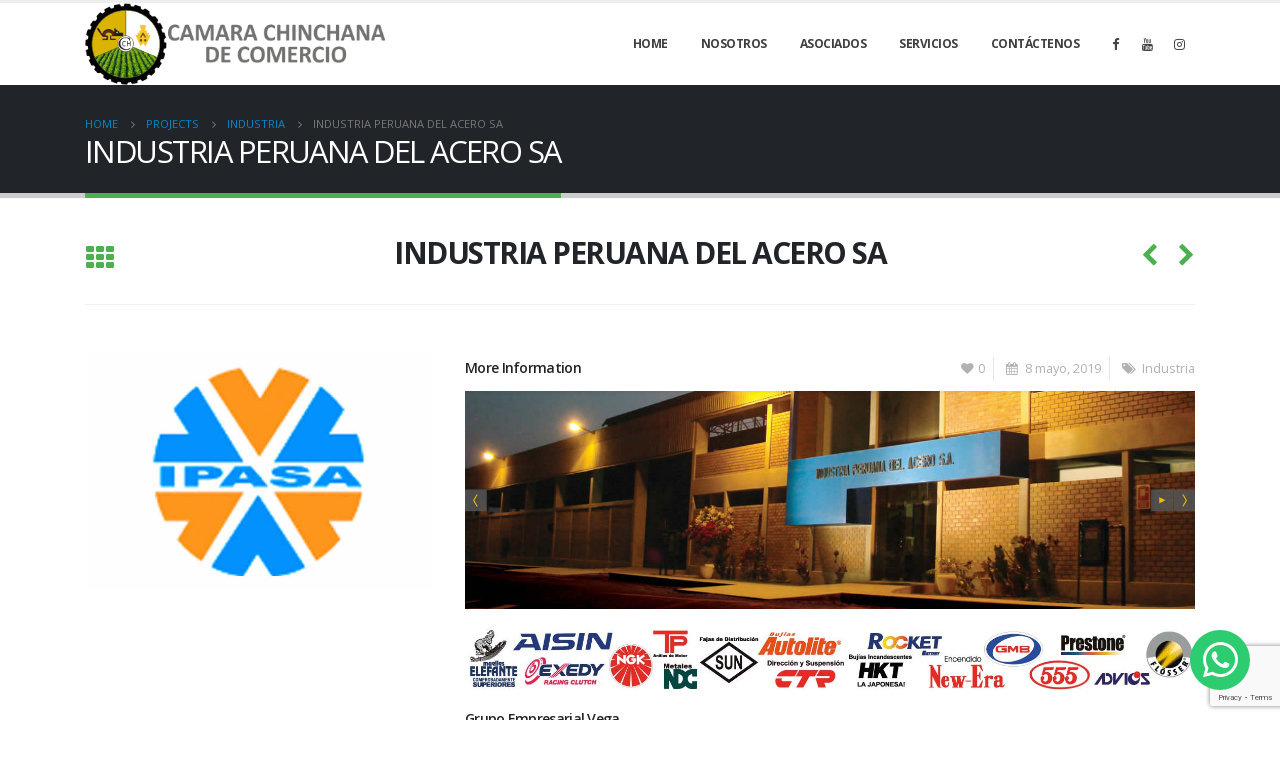

--- FILE ---
content_type: text/html; charset=UTF-8
request_url: http://cchc.org.pe/portfolio/industria-peruana-del-acero-s-a/
body_size: 11536
content:



<!DOCTYPE html>
<html lang="es">
<head>
    <meta charset="utf-8">
    <!--[if IE]><meta http-equiv='X-UA-Compatible' content='IE=edge,chrome=1'><![endif]-->
    <meta name="viewport" content="width=device-width, initial-scale=1.0, minimum-scale=1.0">
    <link rel="profile" href="http://gmpg.org/xfn/11" />
    <link rel="pingback" href="http://cchc.org.pe/xmlrpc.php" />

        <link rel="shortcut icon" href="//cchc.org.pe/wp-content/uploads/2025/09/logo_camara-removebg-preview.png" type="image/x-icon" />
    <link rel="apple-touch-icon" href="//cchc.org.pe/wp-content/uploads/2025/09/logo_camara-removebg-preview.png">
    <link rel="apple-touch-icon" sizes="120x120" href="//cchc.org.pe/wp-content/uploads/2025/09/logo_camara-removebg-preview.png">
    <link rel="apple-touch-icon" sizes="76x76" href="//cchc.org.pe/wp-content/uploads/2025/09/logo_camara-removebg-preview.png">
    <link rel="apple-touch-icon" sizes="152x152" href="//cchc.org.pe/wp-content/uploads/2025/09/logo_camara-removebg-preview.png">

<title>INDUSTRIA PERUANA DEL ACERO SA &#8211; Cámara Chincha de Comercio</title>
<link rel='dns-prefetch' href='//www.google.com' />
<link rel='dns-prefetch' href='//cdnjs.cloudflare.com' />
<link rel='dns-prefetch' href='//fonts.googleapis.com' />
<link rel='dns-prefetch' href='//s.w.org' />
<link rel="alternate" type="application/rss+xml" title="Cámara Chincha de Comercio &raquo; Feed" href="https://cchc.org.pe/feed/" />
<link rel="alternate" type="application/rss+xml" title="Cámara Chincha de Comercio &raquo; RSS de los comentarios" href="https://cchc.org.pe/comments/feed/" />
<link rel="alternate" type="application/rss+xml" title="Cámara Chincha de Comercio &raquo; INDUSTRIA PERUANA DEL ACERO SA RSS de los comentarios" href="https://cchc.org.pe/portfolio/industria-peruana-del-acero-s-a/feed/" />
		<script type="text/javascript">
			window._wpemojiSettings = {"baseUrl":"https:\/\/s.w.org\/images\/core\/emoji\/11.2.0\/72x72\/","ext":".png","svgUrl":"https:\/\/s.w.org\/images\/core\/emoji\/11.2.0\/svg\/","svgExt":".svg","source":{"concatemoji":"http:\/\/cchc.org.pe\/wp-includes\/js\/wp-emoji-release.min.js?ver=5.1.19"}};
			!function(e,a,t){var n,r,o,i=a.createElement("canvas"),p=i.getContext&&i.getContext("2d");function s(e,t){var a=String.fromCharCode;p.clearRect(0,0,i.width,i.height),p.fillText(a.apply(this,e),0,0);e=i.toDataURL();return p.clearRect(0,0,i.width,i.height),p.fillText(a.apply(this,t),0,0),e===i.toDataURL()}function c(e){var t=a.createElement("script");t.src=e,t.defer=t.type="text/javascript",a.getElementsByTagName("head")[0].appendChild(t)}for(o=Array("flag","emoji"),t.supports={everything:!0,everythingExceptFlag:!0},r=0;r<o.length;r++)t.supports[o[r]]=function(e){if(!p||!p.fillText)return!1;switch(p.textBaseline="top",p.font="600 32px Arial",e){case"flag":return s([55356,56826,55356,56819],[55356,56826,8203,55356,56819])?!1:!s([55356,57332,56128,56423,56128,56418,56128,56421,56128,56430,56128,56423,56128,56447],[55356,57332,8203,56128,56423,8203,56128,56418,8203,56128,56421,8203,56128,56430,8203,56128,56423,8203,56128,56447]);case"emoji":return!s([55358,56760,9792,65039],[55358,56760,8203,9792,65039])}return!1}(o[r]),t.supports.everything=t.supports.everything&&t.supports[o[r]],"flag"!==o[r]&&(t.supports.everythingExceptFlag=t.supports.everythingExceptFlag&&t.supports[o[r]]);t.supports.everythingExceptFlag=t.supports.everythingExceptFlag&&!t.supports.flag,t.DOMReady=!1,t.readyCallback=function(){t.DOMReady=!0},t.supports.everything||(n=function(){t.readyCallback()},a.addEventListener?(a.addEventListener("DOMContentLoaded",n,!1),e.addEventListener("load",n,!1)):(e.attachEvent("onload",n),a.attachEvent("onreadystatechange",function(){"complete"===a.readyState&&t.readyCallback()})),(n=t.source||{}).concatemoji?c(n.concatemoji):n.wpemoji&&n.twemoji&&(c(n.twemoji),c(n.wpemoji)))}(window,document,window._wpemojiSettings);
		</script>
		<style type="text/css">
img.wp-smiley,
img.emoji {
	display: inline !important;
	border: none !important;
	box-shadow: none !important;
	height: 1em !important;
	width: 1em !important;
	margin: 0 .07em !important;
	vertical-align: -0.1em !important;
	background: none !important;
	padding: 0 !important;
}
</style>
	<link rel='stylesheet' id='eo-leaflet.js-css'  href='http://cdnjs.cloudflare.com/ajax/libs/leaflet/1.3.1/leaflet.css?ver=5.1.19' type='text/css' media='all' />
<style id='eo-leaflet.js-inline-css' type='text/css'>
.leaflet-popup-close-button{box-shadow:none!important;}
</style>
<link rel='stylesheet' id='wp-block-library-css'  href='http://cchc.org.pe/wp-includes/css/dist/block-library/style.min.css?ver=5.1.19' type='text/css' media='all' />
<link rel='stylesheet' id='contact-form-7-css'  href='http://cchc.org.pe/wp-content/plugins/contact-form-7/includes/css/styles.css?ver=5.1.1' type='text/css' media='all' />
<link rel='stylesheet' id='rs-plugin-settings-css'  href='http://cchc.org.pe/wp-content/plugins/revslider/public/assets/css/settings.css?ver=5.4.8' type='text/css' media='all' />
<style id='rs-plugin-settings-inline-css' type='text/css'>
#rs-demo-id {}
.tparrows:before{color:#4caf50;text-shadow:0 0 3px #fff;}.revslider-initialised .tp-loader{z-index:18;}
</style>
<link rel='stylesheet' id='animation-css'  href='http://cchc.org.pe/wp-content/plugins/tp-chat-lite/frontend/css/animate.css?ver=5.1.19' type='text/css' media='all' />
<link rel='stylesheet' id='socicon-css'  href='http://cchc.org.pe/wp-content/plugins/tp-chat-lite/frontend/css/socicon.css?ver=5.1.19' type='text/css' media='all' />
<link rel='stylesheet' id='tpcl-main-css-css'  href='http://cchc.org.pe/wp-content/plugins/tp-chat-lite/frontend/css/style.css?ver=5.1.19' type='text/css' media='all' />
<link rel='stylesheet' id='js_composer_front-css'  href='http://cchc.org.pe/wp-content/plugins/js_composer/assets/css/js_composer.min.css?ver=5.7' type='text/css' media='all' />
<link rel='stylesheet' id='porto-google-fonts-css'  href='//fonts.googleapis.com/css?family=Open+Sans%3A200%2C300%2C400%2C700%2C800%2C600%7CShadows+Into+Light%3A200%2C300%2C400%2C700%2C800%2C600%7CPlayfair+Display%3A200%2C300%2C400%2C700%2C800%2C600&#038;ver=5.1.19' type='text/css' media='all' />
<link rel='stylesheet' id='porto-bootstrap-css'  href='https://cchc.org.pe/wp-content/uploads/porto_styles/bootstrap.css?ver=5.1.19' type='text/css' media='all' />
<link rel='stylesheet' id='porto-plugins-css'  href='http://cchc.org.pe/wp-content/themes/camara/css/plugins.css?ver=5.1.19' type='text/css' media='all' />
<link rel='stylesheet' id='porto-theme-css'  href='http://cchc.org.pe/wp-content/themes/camara/css/theme.css?ver=5.1.19' type='text/css' media='all' />
<link rel='stylesheet' id='porto-shortcodes-css'  href='https://cchc.org.pe/wp-content/uploads/porto_styles/shortcodes.css?ver=5.1.19' type='text/css' media='all' />
<link rel='stylesheet' id='porto-dynamic-style-css'  href='https://cchc.org.pe/wp-content/uploads/porto_styles/dynamic_style.css?ver=5.1.19' type='text/css' media='all' />
<link rel='stylesheet' id='porto-style-css'  href='http://cchc.org.pe/wp-content/themes/camara/style.css?ver=5.1.19' type='text/css' media='all' />
<!--[if lt IE 10]>
<link rel='stylesheet' id='porto-ie-css'  href='http://cchc.org.pe/wp-content/themes/camara/css/ie.css?ver=5.1.19' type='text/css' media='all' />
<![endif]-->
<script type='text/javascript' src='http://cchc.org.pe/wp-includes/js/jquery/jquery.js?ver=1.12.4'></script>
<script type='text/javascript' src='http://cchc.org.pe/wp-includes/js/jquery/jquery-migrate.min.js?ver=1.4.1'></script>
<script type='text/javascript' src='http://cchc.org.pe/wp-content/plugins/revslider/public/assets/js/jquery.themepunch.tools.min.js?ver=5.4.8'></script>
<script type='text/javascript' src='http://cchc.org.pe/wp-content/plugins/revslider/public/assets/js/jquery.themepunch.revolution.min.js?ver=5.4.8'></script>
<script type='text/javascript'>
/* <![CDATA[ */
var tpcl = {"time":"1768917488"};
/* ]]> */
</script>
<script type='text/javascript' src='http://cchc.org.pe/wp-content/plugins/tp-chat-lite/frontend/js/script.js?ver=1'></script>
<link rel='https://api.w.org/' href='https://cchc.org.pe/wp-json/' />
<link rel="EditURI" type="application/rsd+xml" title="RSD" href="https://cchc.org.pe/xmlrpc.php?rsd" />
<link rel="wlwmanifest" type="application/wlwmanifest+xml" href="http://cchc.org.pe/wp-includes/wlwmanifest.xml" /> 
<link rel='prev' title='PAPELERA DEL SUR SA' href='https://cchc.org.pe/portfolio/papelera-del-sur-sa/' />
<link rel='next' title='DM AVICOLA SAC' href='https://cchc.org.pe/portfolio/dm-avicola-s-a-c/' />
<meta name="generator" content="WordPress 5.1.19" />
<link rel="canonical" href="https://cchc.org.pe/portfolio/industria-peruana-del-acero-s-a/" />
<link rel='shortlink' href='https://cchc.org.pe/?p=3166' />
<link rel="alternate" type="application/json+oembed" href="https://cchc.org.pe/wp-json/oembed/1.0/embed?url=https%3A%2F%2Fcchc.org.pe%2Fportfolio%2Findustria-peruana-del-acero-s-a%2F" />
<link rel="alternate" type="text/xml+oembed" href="https://cchc.org.pe/wp-json/oembed/1.0/embed?url=https%3A%2F%2Fcchc.org.pe%2Fportfolio%2Findustria-peruana-del-acero-s-a%2F&#038;format=xml" />
<style>

		span.aa_whatsapp_button,
		span.aa_whatsapp_rectangular_button{
	        left: unset;
	        right: 30px;
	        bottom: 30px;
	        background-color: #2ecc71;
	        color: #fff;
        }

		</style><meta name="generator" content="Powered by WPBakery Page Builder - drag and drop page builder for WordPress."/>
<!--[if lte IE 9]><link rel="stylesheet" type="text/css" href="http://cchc.org.pe/wp-content/plugins/js_composer/assets/css/vc_lte_ie9.min.css" media="screen"><![endif]--><meta name="generator" content="Powered by Slider Revolution 5.4.8 - responsive, Mobile-Friendly Slider Plugin for WordPress with comfortable drag and drop interface." />
<link rel="icon" href="https://cchc.org.pe/wp-content/uploads/2019/04/cropped-logo_camara-32x32.png" sizes="32x32" />
<link rel="icon" href="https://cchc.org.pe/wp-content/uploads/2019/04/cropped-logo_camara-192x192.png" sizes="192x192" />
<link rel="apple-touch-icon-precomposed" href="https://cchc.org.pe/wp-content/uploads/2019/04/cropped-logo_camara-180x180.png" />
<meta name="msapplication-TileImage" content="https://cchc.org.pe/wp-content/uploads/2019/04/cropped-logo_camara-270x270.png" />
<script type="text/javascript">function setREVStartSize(e){									
						try{ e.c=jQuery(e.c);var i=jQuery(window).width(),t=9999,r=0,n=0,l=0,f=0,s=0,h=0;
							if(e.responsiveLevels&&(jQuery.each(e.responsiveLevels,function(e,f){f>i&&(t=r=f,l=e),i>f&&f>r&&(r=f,n=e)}),t>r&&(l=n)),f=e.gridheight[l]||e.gridheight[0]||e.gridheight,s=e.gridwidth[l]||e.gridwidth[0]||e.gridwidth,h=i/s,h=h>1?1:h,f=Math.round(h*f),"fullscreen"==e.sliderLayout){var u=(e.c.width(),jQuery(window).height());if(void 0!=e.fullScreenOffsetContainer){var c=e.fullScreenOffsetContainer.split(",");if (c) jQuery.each(c,function(e,i){u=jQuery(i).length>0?u-jQuery(i).outerHeight(!0):u}),e.fullScreenOffset.split("%").length>1&&void 0!=e.fullScreenOffset&&e.fullScreenOffset.length>0?u-=jQuery(window).height()*parseInt(e.fullScreenOffset,0)/100:void 0!=e.fullScreenOffset&&e.fullScreenOffset.length>0&&(u-=parseInt(e.fullScreenOffset,0))}f=u}else void 0!=e.minHeight&&f<e.minHeight&&(f=e.minHeight);e.c.closest(".rev_slider_wrapper").css({height:f})					
						}catch(d){console.log("Failure at Presize of Slider:"+d)}						
					};</script>
<style type="text/css" title="dynamic-css" class="options-output">.alternative-font, a, .color-primary{color:#4caf50;}.header-wrapper{background-color:transparent;}#header .header-main{background-color:#ffffff;}#header, #header .header-main .header-contact .nav-top > li > a, #header .top-links > li.menu-item:before{color:#ad8d02;}#header .header-top, .header-top .top-links>li.menu-item:after{color:#777777;}.page-top{background-color:#212529;}#footer{background-color:#212529;}#footer .footer-main{background-color:transparent;}#footer .footer-bottom{background-color:#1c2023;}#footer .footer-bottom, #footer .footer-bottom p, #footer .footer-bottom .widget > div > ul li, #footer .footer-bottom .widget > ul li{color:#555555;}#header.sticky-header .searchform-popup .search-toggle{color:#777777;}#header.sticky-header .searchform-popup .search-toggle:hover{color:#0088cc;}#mini-cart .cart-subtotal, #mini-cart .minicart-icon{color:#444444;}#mini-cart .cart-items, #mini-cart .cart-items-text{color:#ffffff;}#mini-cart{background:transparent;}.sticky-header #mini-cart .cart-subtotal, .sticky-header #mini-cart .minicart-icon{color:#444444;}.sticky-header #mini-cart .cart-items, .sticky-header #mini-cart .cart-items-text{color:#ffffff;}.sticky-header #mini-cart{background:transparent;}</style><style id="porto-generated-css-output">#header .logo,.side-header-narrow-bar-logo{max-width:300px;}@media (min-width:1170px){#header .logo{max-width:300px;}}@media (max-width:991px){#header .logo{max-width:200px;}}@media (max-width:767px){#header .logo{max-width:200px;}}#header.sticky-header .logo{width:237.5px;}#header,.sticky-header .header-main.sticky{border-top:3px solid #ededed}@media (min-width:992px){}.page-top .page-title-wrap{line-height:0;}.page-top .page-title:not(.b-none):after{content:'';position:absolute;width:100%;left:0;border-bottom:5px solid #4caf50;bottom:-32px;}b{font-weight:900;}.progress-label{font-size:0.8em;}.btn-call-to-action .btn{font-size:1em;font-weight:600;text-transform:none;}.portfolio-item .thumb-info{background:#f4f4f4;}.image-box .porto-sicon-header p{letter-spacing:-0.05em;}</style><noscript><style type="text/css"> .wpb_animate_when_almost_visible { opacity: 1; }</style></noscript>
<!--<link rel="stylesheet" href="https://cdnjs.cloudflare.com/ajax/libs/simple-line-icons/2.4.1/css/simple-line-icons.css">--></head>
<body class="portfolio-template-default single single-portfolio postid-3166 full blog-1  wpb-js-composer js-comp-ver-5.7 vc_responsive">

    <div class="page-wrapper"><!-- page wrapper -->

        
                    <!-- header wrapper -->
            <div class="header-wrapper">
                                <header id="header" class="header-corporate header-12">
    
    <div class="header-main">
        <div class="container">
            <div class="header-left">
                <div class="logo">    <a href="https://cchc.org.pe/" title="Cámara Chincha de Comercio - " rel="home">
                <img class="img-responsive standard-logo retina-logo" src="//cchc.org.pe/wp-content/uploads/2019/04/logo_camara.png" alt="Cámara Chincha de Comercio" />            </a>
    </div>            </div>

            <div class="header-right">
                                <div id="main-menu">
                    <ul id="menu-main-menu" class="main-menu mega-menu"><li id="nav-menu-item-2258" class="menu-item menu-item-type-post_type menu-item-object-page menu-item-home narrow"><a href="https://cchc.org.pe/" class="">Home</a></li>
<li id="nav-menu-item-2570" class="menu-item menu-item-type-post_type menu-item-object-page menu-item-has-children has-sub narrow"><a href="https://cchc.org.pe/nosotros/" class="">Nosotros</a>
<div class="popup"><div class="inner" style=""><ul class="sub-menu">
	<li id="nav-menu-item-2571" class="menu-item menu-item-type-post_type menu-item-object-page" data-cols="1"><a href="https://cchc.org.pe/nosotros/" class="">Sobre Camara</a></li>
	<li id="nav-menu-item-2568" class="menu-item menu-item-type-post_type menu-item-object-page" data-cols="1"><a href="https://cchc.org.pe/nosotros/historia/" class="">Historia</a></li>
	<li id="nav-menu-item-2569" class="menu-item menu-item-type-post_type menu-item-object-page" data-cols="1"><a href="https://cchc.org.pe/nosotros/directorio/" class="">Directorio</a></li>
	<li id="nav-menu-item-2567" class="menu-item menu-item-type-post_type menu-item-object-page" data-cols="1"><a href="https://cchc.org.pe/nosotros/mensaje-del-presidente/" class="">Mensaje del Presidente</a></li>
</ul></div></div>
</li>
<li id="nav-menu-item-2779" class="menu-item menu-item-type-post_type menu-item-object-page narrow"><a href="https://cchc.org.pe/asociados/" class="">Asociados</a></li>
<li id="nav-menu-item-3195" class="menu-item menu-item-type-post_type menu-item-object-page narrow"><a href="https://cchc.org.pe/services/" class="">Servicios</a></li>
<li id="nav-menu-item-2256" class="menu-item menu-item-type-post_type menu-item-object-page narrow"><a href="https://cchc.org.pe/contactenos/" class="">Contáctenos</a></li>
</ul>                </div>
                <div class="share-links"><a target="_blank"  rel="nofollow" class="share-facebook" href="https://www.facebook.com/camarachinchanadecomerciooficial/" title="Facebook"></a><a target="_blank"  rel="nofollow" class="share-youtube" href="https://www.youtube.com/channel/UCHGFP-23hFrURPxR2GfX8sQ" title="Youtube"></a><a target="_blank"  rel="nofollow" class="share-instagram" href="https://www.instagram.com/camarachinchanadecomercio1/" title="Instagram"></a><a  rel="nofollow" class="share-whatsapp" style="display:none" href="whatsapp://send?text=https://api.whatsapp.com/send?phone=51994113315" data-action="share/whatsapp/share" title="WhatsApp">WhatsApp</a></div>
                                <a class="mobile-toggle"><i class="fa fa-reorder"></i></a>
            </div>
        </div>
        
<div id="nav-panel" class="">
    <div class="container">
        <div class="mobile-nav-wrap">
            <div class="menu-wrap"><ul id="menu-main-menu-1" class="mobile-menu accordion-menu"><li id="accordion-menu-item-2258" class="menu-item menu-item-type-post_type menu-item-object-page menu-item-home"><a href="https://cchc.org.pe/" class="">Home</a></li>
<li id="accordion-menu-item-2570" class="menu-item menu-item-type-post_type menu-item-object-page menu-item-has-children has-sub"><a href="https://cchc.org.pe/nosotros/" class="">Nosotros</a>
<span class="arrow"></span><ul class="sub-menu">
	<li id="accordion-menu-item-2571" class="menu-item menu-item-type-post_type menu-item-object-page"><a href="https://cchc.org.pe/nosotros/" class="">Sobre Camara</a></li>
	<li id="accordion-menu-item-2568" class="menu-item menu-item-type-post_type menu-item-object-page"><a href="https://cchc.org.pe/nosotros/historia/" class="">Historia</a></li>
	<li id="accordion-menu-item-2569" class="menu-item menu-item-type-post_type menu-item-object-page"><a href="https://cchc.org.pe/nosotros/directorio/" class="">Directorio</a></li>
	<li id="accordion-menu-item-2567" class="menu-item menu-item-type-post_type menu-item-object-page"><a href="https://cchc.org.pe/nosotros/mensaje-del-presidente/" class="">Mensaje del Presidente</a></li>
</ul>
</li>
<li id="accordion-menu-item-2779" class="menu-item menu-item-type-post_type menu-item-object-page"><a href="https://cchc.org.pe/asociados/" class="">Asociados</a></li>
<li id="accordion-menu-item-3195" class="menu-item menu-item-type-post_type menu-item-object-page"><a href="https://cchc.org.pe/services/" class="">Servicios</a></li>
<li id="accordion-menu-item-2256" class="menu-item menu-item-type-post_type menu-item-object-page"><a href="https://cchc.org.pe/contactenos/" class="">Contáctenos</a></li>
</ul></div>        </div>
    </div>
</div>
    </div>
</header>
                            </div>
            <!-- end header wrapper -->
        
                <section class="page-top page-header-1">
        <div class="container">
    <div class="row">
        <div class="col-lg-12">
                            <div class="breadcrumbs-wrap">
                    <ul class="breadcrumb" itemscope itemtype="http://schema.org/BreadcrumbList"><li class="home" itemprop="itemListElement" itemscope itemtype="http://schema.org/ListItem"><a itemtype="http://schema.org/Thing" itemprop="item" href="https://cchc.org.pe" title="Go to Home Page"><span itemprop="name">Home</span><meta itemprop="position" content="1" /></a><i class="delimiter delimiter-2"></i></li><li itemprop="itemListElement" itemscope itemtype="http://schema.org/ListItem"><a itemtype="http://schema.org/Thing" itemprop="item" href="https://cchc.org.pe/portfolio/"><span itemprop="name">Projects</span><meta itemprop="position" content="2" /></a><i class="delimiter delimiter-2"></i></li><li itemprop="itemListElement" itemscope itemtype="http://schema.org/ListItem"><a itemtype="http://schema.org/Thing" itemprop="item" href="https://cchc.org.pe/portfolio_cat/industria/"><span itemprop="name">Industria</span><meta itemprop="position" content="3" /></a><i class="delimiter delimiter-2"></i></li><li>INDUSTRIA PERUANA DEL ACERO SA</li></ul>                </div>
                        <div class="page-title-wrap">
                <h1 class="page-title">INDUSTRIA PERUANA DEL ACERO SA</h1>
                            </div>
                    </div>
    </div>
</div>    </section>
    
        <div id="main" class="column1 boxed"><!-- main -->

            <div class="container">
            <div class="row main-content-wrap">

            <!-- main content -->
            <div class="main-content col-lg-12">

            
<div class="full-width">
</div>

    <div id="content" role="main" class="">

        
            
<article class="portfolio-medium post-title-simple post-3166 portfolio type-portfolio status-publish has-post-thumbnail hentry portfolio_cat-industria">

        <div class="portfolio-title">
        <div class="row">
            <div class="portfolio-nav-all col-lg-1">
                <a title="Back to list" data-tooltip href="https://cchc.org.pe/portfolio/"><i class="fa fa-th"></i></a>
            </div>
            <div class="col-lg-10 text-center">
                <h2 class="entry-title shorter">INDUSTRIA PERUANA DEL ACERO SA</h2>
            </div>
            <div class="portfolio-nav col-lg-1">
                <a href="https://cchc.org.pe/portfolio/papelera-del-sur-sa/" rel="prev"><div data-tooltip title="Previous" class="portfolio-nav-prev"><i class="fa"></i></div></a><a href="https://cchc.org.pe/portfolio/dm-avicola-s-a-c/" rel="next"><div data-tooltip title="Next" class="portfolio-nav-next"><i class="fa"></i></div></a>            </div>
        </div>
    </div>
    <hr class="tall">
    
    <span class="vcard" style="display: none;"><span class="fn"><a href="https://cchc.org.pe/author/admin/" title="Entradas de admin" rel="author">admin</a></span></span><span class="updated" style="display:none">2024-09-10T04:09:38+00:00</span>
    <div class="row">
                <div class="col-lg-4">
            
                <div class="portfolio-image single">
                                            <div class="portfolio-slideshow porto-carousel owl-carousel nav-style-3" data-plugin-options="{&quot;nav&quot;:true,&quot;dots&quot;:false,&quot;loop&quot;:false}">
                                                                <div class="img-thumbnail">
                                        <img class="owl-lazy img-responsive" width="585" height="400" data-src="https://cchc.org.pe/wp-content/uploads/2019/05/35.jpg" alt="" />
                                                                                    <span class="zoom" data-src="https://cchc.org.pe/wp-content/uploads/2019/05/35.jpg" data-title=""><i class="fa fa-search"></i></span>
                                                                            </div>
                                                        </div>
                                    </div>
            
            
        </div>
        <div class="col-lg-8">
        
            
            <div class="portfolio-info">
                <ul>
                                            <li>
                            <span class="portfolio-like" title="Like" data-tooltip data-id="3166"><i class="fa fa-heart"></i>0</span>                        </li>
                                            <li>
                            <i class="fa fa-calendar"></i> 8 mayo, 2019                        </li>
                                            <li>
                            <i class="fa fa-tags"></i> <a href="https://cchc.org.pe/portfolio_cat/industria/" rel="tag">Industria</a>                        </li>
                                                        </ul>
            </div>

            <div class="post-content">

                
            </div>

                            <h5 class="m-t-sm">More Information</h5>
                <div class="m-b-lg">
                    <p><a href="http://www.grupovega.com/" target="_blank" rel="noopener"><img class="aligncenter" src="https://i.postimg.cc/P5x5RcPf/A1.jpg" alt="" width="1280" height="382" /></a></p>
<p><a href="http://www.grupovega.com/" target="_blank" rel="noopener"><img class="alignnone" src="http://www.grupovega.com/images/marcas1.jpg" alt="" width="1440" height="120" /></a></p>
<h5>Grupo Empresarial Vega</h5>
<p>Un nuevo año sumando la CALIDAD TOTAL… El prestigio bien ganado del Grupo Vega, gracias a sus principales y reconocidas empresas, Distribuidora Vega S.A. e Industria Peruana del Acero S.A., suman hoy un año más comercializando y produciendo calidad para las actuales exigencias del mercado de autopartes. Siempre, con su política de ofertar el mejor producto, mejor marca, mejor servicio de venta a nivel nacional e internacional. Sumándose también la eficiencia del motor del Grupo Vega y de todas sus partes: directores, funcionarios, colaboradores y proveedores, lo que permitirá este año seguir avanzando hacia la satisfacción total de sus clientes . Porque al final del camino, todos sabemos que el negocio de autopartes, mueve al mundo!</p>
<p><a href="http://www.grupovega.com/" target="_blank" rel="noopener"><img class="aligncenter" src="http://www.grupovega.com/images/qa.jpg" alt="" width="881" height="591" /></a></p>
<h2><span style="font-size: 12px;">DIRECCION</span></h2>
<address>
<p>Av. Republica de Panama 4085<br />Surquillo - Lima - Perú</p>
<p><a href="tel:0123456789">(511) 213-7900</a><br /><a href="mailto:example@mail.com">scliente@grupovega.com</a></p>
<p>Hagamos saber sus inquietudes, o si desea requerir alguna información.</p>
</address>
<p><img class="aligncenter" src="https://i.postimg.cc/76yDwQY2/qr-code-6.png" width="253" height="253" /></p>
                </div>
            
                <h5 class="portfolio-details-title m-t-lg">Project <strong>Details</strong></h5>
    <ul class="portfolio-details">
                    <li>
                <h5><i class="fa fa-caret-right"></i>Project URL:</h5>
                <p><a href="http://www.grupovega.com/" target="_blank">http://www.grupovega.com/</a></p>
            </li>
            </ul>
    
                            <hr>
                <div class="share-links-block">
                    <h5>Share</h5>
                    <div class="share-links"><a href="https://www.facebook.com/sharer.php?u=https://cchc.org.pe/portfolio/industria-peruana-del-acero-s-a/" target="_blank"  rel="nofollow" data-tooltip data-placement='bottom' title="Facebook" class="share-facebook">Facebook</a><a href="https://www.linkedin.com/shareArticle?mini=true&amp;url=https://cchc.org.pe/portfolio/industria-peruana-del-acero-s-a/&amp;title=INDUSTRIA PERUANA DEL ACERO SA" target="_blank"  rel="nofollow" data-tooltip data-placement='bottom' title="LinkedIn" class="share-linkedin">LinkedIn</a></div>                </div>
            
        </div>
    </div>

    <div class="">
        
            </div>

</article>
            </div>
        

</div><!-- end main content -->



    </div>
    </div>


        
            
            </div><!-- end main -->

                    <div class="related-portfolios ">
            <div class="container">
                <h4 class="sub-title">Related <b>Projects</b></h4>
                <div class="row">
                    <div class="portfolio-carousel porto-carousel owl-carousel show-nav-title" data-plugin-options="{&quot;themeConfig&quot;:true,&quot;lg&quot;:&quot;4&quot;,&quot;md&quot;:3,&quot;sm&quot;:2}">
                            <div class="portfolio-item ">
            <a class="text-decoration-none" href="https://cchc.org.pe/portfolio/inversiones-agroindustriales-ancalu-sac/">
                <span class="thumb-info thumb-info-lighten thumb-info-centered-icons">
                    <span class="thumb-info-wrapper">
                        <img class="img-responsive" width="367" height="367" src="https://cchc.org.pe/wp-content/uploads/2024/03/157-367x367.jpg" alt="" />
                                                    <span class="thumb-info-title">
                                <span class="thumb-info-inner">INVERSIONES AGROINDUSTRIALES ANCALU SAC</span>
                                                                    <span class="thumb-info-type">Industria</span>
                                                            </span>
                                                                            <span class="thumb-info-action">
                                                                    <span class="thumb-info-action-icon"><i class="fa fa-link"></i></span>
                                                                                                    <span class="thumb-info-action-icon thumb-info-action-icon-light thumb-info-zoom zoom" data-src="https://cchc.org.pe/wp-content/uploads/2024/03/157.jpg" data-title=""><i class="fa fa-search"></i></span>
                                                            </span>
                                            </span>
                </span>
                                            </a>
        </div>
            <div class="portfolio-item ">
            <a class="text-decoration-none" href="https://cchc.org.pe/portfolio/aliovo-sac-2/">
                <span class="thumb-info thumb-info-lighten thumb-info-centered-icons">
                    <span class="thumb-info-wrapper">
                        <img class="img-responsive" width="367" height="367" src="https://cchc.org.pe/wp-content/uploads/2020/02/190-367x367.jpg" alt="" />
                                                    <span class="thumb-info-title">
                                <span class="thumb-info-inner">ALIOVO SAC</span>
                                                                    <span class="thumb-info-type">Industria</span>
                                                            </span>
                                                                            <span class="thumb-info-action">
                                                                    <span class="thumb-info-action-icon"><i class="fa fa-link"></i></span>
                                                                                                    <span class="thumb-info-action-icon thumb-info-action-icon-light thumb-info-zoom zoom" data-src="https://cchc.org.pe/wp-content/uploads/2020/02/190.jpg" data-title=""><i class="fa fa-search"></i></span>
                                                            </span>
                                            </span>
                </span>
                                            </a>
        </div>
            <div class="portfolio-item ">
            <a class="text-decoration-none" href="https://cchc.org.pe/portfolio/deltom-sac/">
                <span class="thumb-info thumb-info-lighten thumb-info-centered-icons">
                    <span class="thumb-info-wrapper">
                        <img class="img-responsive" width="367" height="367" src="https://cchc.org.pe/wp-content/uploads/2021/08/182-367x367.jpg" alt="" />
                                                    <span class="thumb-info-title">
                                <span class="thumb-info-inner">DELTOM SAC</span>
                                                                    <span class="thumb-info-type">Industria</span>
                                                            </span>
                                                                            <span class="thumb-info-action">
                                                                    <span class="thumb-info-action-icon"><i class="fa fa-link"></i></span>
                                                                                                    <span class="thumb-info-action-icon thumb-info-action-icon-light thumb-info-zoom zoom" data-src="https://cchc.org.pe/wp-content/uploads/2021/08/182.jpg" data-title=""><i class="fa fa-search"></i></span>
                                                            </span>
                                            </span>
                </span>
                                            </a>
        </div>
            <div class="portfolio-item ">
            <a class="text-decoration-none" href="https://cchc.org.pe/portfolio/lacalera/">
                <span class="thumb-info thumb-info-lighten thumb-info-centered-icons">
                    <span class="thumb-info-wrapper">
                        <img class="img-responsive" width="367" height="367" src="https://cchc.org.pe/wp-content/uploads/2024/09/220-367x367.jpg" alt="" />
                                                    <span class="thumb-info-title">
                                <span class="thumb-info-inner">LA CALERA</span>
                                                                    <span class="thumb-info-type">Agricola, Avicultura, Comercio, Industria, Transporte</span>
                                                            </span>
                                                                            <span class="thumb-info-action">
                                                                    <span class="thumb-info-action-icon"><i class="fa fa-link"></i></span>
                                                                                                    <span class="thumb-info-action-icon thumb-info-action-icon-light thumb-info-zoom zoom" data-src="https://cchc.org.pe/wp-content/uploads/2024/09/220.jpg" data-title=""><i class="fa fa-search"></i></span>
                                                            </span>
                                            </span>
                </span>
                                            </a>
        </div>
            <div class="portfolio-item ">
            <a class="text-decoration-none" href="https://cchc.org.pe/portfolio/industrias-vac-s-a-c/">
                <span class="thumb-info thumb-info-lighten thumb-info-centered-icons">
                    <span class="thumb-info-wrapper">
                        <img class="img-responsive" width="367" height="367" src="https://cchc.org.pe/wp-content/uploads/2021/01/120-367x367.jpg" alt="" />
                                                    <span class="thumb-info-title">
                                <span class="thumb-info-inner">INDUSTRIAS VAC SAC</span>
                                                                    <span class="thumb-info-type">Industria</span>
                                                            </span>
                                                                            <span class="thumb-info-action">
                                                                    <span class="thumb-info-action-icon"><i class="fa fa-link"></i></span>
                                                                                                    <span class="thumb-info-action-icon thumb-info-action-icon-light thumb-info-zoom zoom" data-src="https://cchc.org.pe/wp-content/uploads/2021/01/120.jpg" data-title=""><i class="fa fa-search"></i></span>
                                                            </span>
                                            </span>
                </span>
                                            </a>
        </div>
            <div class="portfolio-item ">
            <a class="text-decoration-none" href="https://cchc.org.pe/portfolio/industrias-renda-sac/">
                <span class="thumb-info thumb-info-lighten thumb-info-centered-icons">
                    <span class="thumb-info-wrapper">
                        <img class="img-responsive" width="367" height="367" src="https://cchc.org.pe/wp-content/uploads/2019/05/33-367x367.jpg" alt="" />
                                                    <span class="thumb-info-title">
                                <span class="thumb-info-inner">INDUSTRIAS RENDA SAC</span>
                                                                    <span class="thumb-info-type">Industria</span>
                                                            </span>
                                                                            <span class="thumb-info-action">
                                                                    <span class="thumb-info-action-icon"><i class="fa fa-link"></i></span>
                                                                                                    <span class="thumb-info-action-icon thumb-info-action-icon-light thumb-info-zoom zoom" data-src="https://cchc.org.pe/wp-content/uploads/2019/05/33.jpg" data-title=""><i class="fa fa-search"></i></span>
                                                            </span>
                                            </span>
                </span>
                                            </a>
        </div>
            <div class="portfolio-item ">
            <a class="text-decoration-none" href="https://cchc.org.pe/portfolio/tower-and-tower-s-a/">
                <span class="thumb-info thumb-info-lighten thumb-info-centered-icons">
                    <span class="thumb-info-wrapper">
                        <img class="img-responsive" width="367" height="367" src="https://cchc.org.pe/wp-content/uploads/2020/02/188-367x367.jpg" alt="" />
                                                    <span class="thumb-info-title">
                                <span class="thumb-info-inner">TOWER AND TOWER SA</span>
                                                                    <span class="thumb-info-type">Comercio, Industria</span>
                                                            </span>
                                                                            <span class="thumb-info-action">
                                                                    <span class="thumb-info-action-icon"><i class="fa fa-link"></i></span>
                                                                                                    <span class="thumb-info-action-icon thumb-info-action-icon-light thumb-info-zoom zoom" data-src="https://cchc.org.pe/wp-content/uploads/2020/02/188.jpg" data-title=""><i class="fa fa-search"></i></span>
                                                            </span>
                                            </span>
                </span>
                                            </a>
        </div>
            <div class="portfolio-item ">
            <a class="text-decoration-none" href="https://cchc.org.pe/portfolio/parihuelas-ica-sac/">
                <span class="thumb-info thumb-info-lighten thumb-info-centered-icons">
                    <span class="thumb-info-wrapper">
                        <img class="img-responsive" width="367" height="367" src="https://cchc.org.pe/wp-content/uploads/2020/02/187-367x367.jpg" alt="" />
                                                    <span class="thumb-info-title">
                                <span class="thumb-info-inner">PARIHUELAS ICA SAC</span>
                                                                    <span class="thumb-info-type">Comercio, Industria</span>
                                                            </span>
                                                                            <span class="thumb-info-action">
                                                                    <span class="thumb-info-action-icon"><i class="fa fa-link"></i></span>
                                                                                                    <span class="thumb-info-action-icon thumb-info-action-icon-light thumb-info-zoom zoom" data-src="https://cchc.org.pe/wp-content/uploads/2020/02/187.jpg" data-title=""><i class="fa fa-search"></i></span>
                                                            </span>
                                            </span>
                </span>
                                            </a>
        </div>
            <div class="portfolio-item ">
            <a class="text-decoration-none" href="https://cchc.org.pe/portfolio/corporacion-royal-sac/">
                <span class="thumb-info thumb-info-lighten thumb-info-centered-icons">
                    <span class="thumb-info-wrapper">
                        <img class="img-responsive" width="367" height="367" src="https://cchc.org.pe/wp-content/uploads/2022/02/127-367x367.jpg" alt="" />
                                                    <span class="thumb-info-title">
                                <span class="thumb-info-inner">CORPORACION ROYAL SAC</span>
                                                                    <span class="thumb-info-type">Comercio, Industria, Servicios</span>
                                                            </span>
                                                                            <span class="thumb-info-action">
                                                                    <span class="thumb-info-action-icon"><i class="fa fa-link"></i></span>
                                                                                                    <span class="thumb-info-action-icon thumb-info-action-icon-light thumb-info-zoom zoom" data-src="https://cchc.org.pe/wp-content/uploads/2022/02/127.jpg" data-title=""><i class="fa fa-search"></i></span>
                                                            </span>
                                            </span>
                </span>
                                            </a>
        </div>
            <div class="portfolio-item ">
            <a class="text-decoration-none" href="https://cchc.org.pe/portfolio/7-falcon-e-i-r-l/">
                <span class="thumb-info thumb-info-lighten thumb-info-centered-icons">
                    <span class="thumb-info-wrapper">
                        <img class="img-responsive" width="367" height="367" src="https://cchc.org.pe/wp-content/uploads/2019/05/191-367x367.jpg" alt="" />
                                                    <span class="thumb-info-title">
                                <span class="thumb-info-inner">7 FALCON MOTOS ERIL</span>
                                                                    <span class="thumb-info-type">Automotriz, Comercio, Industria</span>
                                                            </span>
                                                                            <span class="thumb-info-action">
                                                                    <span class="thumb-info-action-icon"><i class="fa fa-link"></i></span>
                                                                                                    <span class="thumb-info-action-icon thumb-info-action-icon-light thumb-info-zoom zoom" data-src="https://cchc.org.pe/wp-content/uploads/2019/05/191.jpg" data-title=""><i class="fa fa-search"></i></span>
                                                            </span>
                                            </span>
                </span>
                                            </a>
        </div>
                        </div>
                </div>
            </div>
        </div>
    
            <div class="footer-wrapper ">

                
                
                <div id="footer" class="footer-1">
            <div class="footer-main">
            <div class="container">
                
                                    <div class="row">
                                                        <div class="col-lg-3">
                                    <aside id="text-4" class="widget widget_text"><h3 class="widget-title">Sobre Nosotros</h3>			<div class="textwidget"><p><P ALIGN="justify">La <strong>Cámara Chinchana de Comercio</strong> es una asociación civil sin fines de lucro, creada en el año 2003 por un grupo de empresarios preocupados en impulsar la economía de la Región, cuya trayectoria hasta el día de hoy es bandera de la provincia, que reconocieron la ventaja de generar sinergias para fortalecer capacidades y aprovechar oportunidades.</p>
</div>
		</aside>                                </div>
                                                            <div class="col-lg-3">
                                    <aside id="text-2" class="widget widget_text"><h3 class="widget-title">Suscripcion</h3>			<div class="textwidget"><div role="form" class="wpcf7" id="wpcf7-f742-p3166-o1" lang="en-US" dir="ltr">
<div class="screen-reader-response"></div>
<form action="/portfolio/industria-peruana-del-acero-s-a/#wpcf7-f742-p3166-o1" method="post" class="wpcf7-form" novalidate="novalidate">
<div style="display: none;">
<input type="hidden" name="_wpcf7" value="742" />
<input type="hidden" name="_wpcf7_version" value="5.1.1" />
<input type="hidden" name="_wpcf7_locale" value="en_US" />
<input type="hidden" name="_wpcf7_unit_tag" value="wpcf7-f742-p3166-o1" />
<input type="hidden" name="_wpcf7_container_post" value="3166" />
<input type="hidden" name="g-recaptcha-response" value="" />
</div>
<div class="widget_wysija_cont widget_wysija">
<p>Manténgase al día con las características y tecnología de nuestros productos en constante evolución. Ingrese su correo electrónico y suscríbase a nuestro boletín.
</p>
<div class="wysija-paragraph">
        <span class="wpcf7-form-control-wrap your-email"><input type="email" name="your-email" value="" size="40" class="wpcf7-form-control wpcf7-text wpcf7-email wpcf7-validates-as-required wpcf7-validates-as-email form-control wysija-input" aria-required="true" aria-invalid="false" placeholder="Email Address" /></span>
    </div>
<div class="d-table-cell">
        <input type="submit" value="Suscribete!" class="wpcf7-form-control wpcf7-submit btn btn-default wysija-submit font-weight-bold" />
    </div>
</div>
<input type='hidden' class='wpcf7-pum' value='{"closepopup":false,"closedelay":0,"openpopup":false,"openpopup_id":0}' /><div class="wpcf7-response-output wpcf7-display-none"></div></form></div>
</div>
		</aside>                                </div>
                                                            <div class="col-lg-3">
                                    <aside id="contact-info-widget-2" class="widget contact-info"><h3 class="widget-title">Contáctenos</h3>        <div class="contact-info">
                        <ul class="contact-details list list-icons">
                <li><i class="fa fa-dot-circle-o"></i> <strong>Direccion:</strong> <span>Calle Grau 547 - Chincha Alta - Chincha - Ica</span></li>                <li><i class="fa fa-whatsapp"></i> <strong>Celular:</strong> <span>994113315</span></li>                <li><i class="fa fa-envelope-o"></i> <strong>Email de Contacto:</strong> <span><a href="mailto:informes@cchc.org.pe">informes@cchc.org.pe</a></span></li>                <li><i class="fa fa-clock-o"></i> <strong>Horario de Atención:</strong> <span>Lun - Vier / 8:30 a.m. - 1:00 p.m. / 3:00 p.m. - 6.30 p.m.</span></li>            </ul>
                    </div>

        </aside><aside id="follow-us-widget-2" class="widget follow-us">        <div class="share-links disable-br default-skin">
                        <a href="https://www.facebook.com/camarachinchanadecomerciooficial/"  rel="nofollow" target="_blank" data-toggle="tooltip" data-placement="bottom" title="Facebook" class="share-facebook">Facebook</a><a href="https://www.youtube.com/channel/UCHGFP-23hFrURPxR2GfX8sQ"  rel="nofollow" target="_blank" data-toggle="tooltip" data-placement="bottom" title="Youtube" class="share-youtube">Youtube</a><a href="https://www.instagram.com/camarachinchanadecomercio1/"  rel="nofollow" target="_blank" data-toggle="tooltip" data-placement="bottom" title="Instagram" class="share-instagram">Instagram</a><a href="whatsapp://send?text=https://api.whatsapp.com/send?phone=51994113315"  rel="nofollow" target="_blank" data-toggle="tooltip" data-placement="bottom" title="WhatsApp" class="share-whatsapp" style="display:none">WhatsApp</a>                    </div>

        </aside>                                </div>
                                                            <div class="col-lg-3">
                                    <aside id="text-5" class="widget widget_text"><h3 class="widget-title">Trabaja con Nosotros</h3>			<div class="textwidget"><div role="form" class="wpcf7" id="wpcf7-f291-p3166-o2" lang="en-US" dir="ltr">
<div class="screen-reader-response"></div>
<form action="/portfolio/industria-peruana-del-acero-s-a/#wpcf7-f291-p3166-o2" method="post" class="wpcf7-form" novalidate="novalidate">
<div style="display: none;">
<input type="hidden" name="_wpcf7" value="291" />
<input type="hidden" name="_wpcf7_version" value="5.1.1" />
<input type="hidden" name="_wpcf7_locale" value="en_US" />
<input type="hidden" name="_wpcf7_unit_tag" value="wpcf7-f291-p3166-o2" />
<input type="hidden" name="_wpcf7_container_post" value="3166" />
<input type="hidden" name="g-recaptcha-response" value="" />
</div>
<div class="row">
<div class="col-lg-12">
<div class="form-group">
            <label for="contact-name">Nombres y Apellidos *</label><br />
            <span class="wpcf7-form-control-wrap your-name"><input type="text" name="your-name" value="" size="40" class="wpcf7-form-control wpcf7-text wpcf7-validates-as-required form-control" id="contact-name" aria-required="true" aria-invalid="false" /></span>
        </div>
</p></div>
<div class="col-lg-12">
<div class="form-group">
            <label for="contact-email">Email*</label><br />
            <span class="wpcf7-form-control-wrap your-email"><input type="email" name="your-email" value="" size="40" class="wpcf7-form-control wpcf7-text wpcf7-email wpcf7-validates-as-required wpcf7-validates-as-email form-control" id="contact-email" aria-required="true" aria-invalid="false" /></span>
        </div>
</p></div>
<div class="col-lg-12">
<div class="form-group">
            <label for="contact-message">Descripcion*</label><br />
            <span class="wpcf7-form-control-wrap your-message"><textarea name="your-message" cols="40" rows="3" class="wpcf7-form-control wpcf7-textarea wpcf7-validates-as-required form-control" id="contact-message" aria-required="true" aria-invalid="false"></textarea></span>
        </div>
</p></div>
<div class="col-lg-12">
<div class="form-group">
            <input type="submit" value="Enviar" class="wpcf7-form-control wpcf7-submit" />
        </div>
</p></div>
</div>
<input type='hidden' class='wpcf7-pum' value='{"closepopup":false,"closedelay":0,"openpopup":false,"openpopup_id":0}' /><div class="wpcf7-response-output wpcf7-display-none"></div></form></div>
</div>
		</aside>                                </div>
                                                </div>
                
                            </div>
        </div>
    
        <div class="footer-bottom">
        <div class="container">
                        <div class="footer-left">
                                    <span class="logo">
                        <a href="https://cchc.org.pe/" title="Cámara Chincha de Comercio - ">
                            <img class="img-responsive" src="//cchc.org.pe/wp-content/uploads/2019/03/logo_white.png" alt="Cámara Chincha de Comercio" />                        </a>
                    </span>
                                <span class="footer-copyright">© Copyright 2019. Todo los derechos reservados.</span>            </div>
            
            
                            <div class="footer-right"><aside id="nav_menu-2" class="widget widget_nav_menu"><div class="menu-footer-menu-container"><ul id="menu-footer-menu" class="menu"><li id="menu-item-2516" class="menu-item menu-item-type-post_type menu-item-object-page menu-item-home menu-item-2516"><a href="https://cchc.org.pe/">Home</a></li>
<li id="menu-item-2517" class="menu-item menu-item-type-post_type menu-item-object-page menu-item-2517"><a href="https://cchc.org.pe/nosotros/">Nosotros</a></li>
<li id="menu-item-2518" class="menu-item menu-item-type-post_type menu-item-object-page menu-item-2518"><a href="https://cchc.org.pe/contactenos/">Contáctenos</a></li>
</ul></div></aside></div>
                    </div>
    </div>
    </div>
                
            </div>

        
    </div><!-- end wrapper -->
    

<!--[if lt IE 9]>
<script src="http://cchc.org.pe/wp-content/themes/camara/js/html5shiv.min.js"></script>
<script src="http://cchc.org.pe/wp-content/themes/camara/js/respond.min.js"></script>
<![endif]-->

<span data-phone="+51919474922" data-msg="*www.cchc.org.pe* Hola!!" class="animated shake aa_whatsapp_button"> <i class="socicon-whatsapp"></i> </span><script type='text/javascript'>
/* <![CDATA[ */
var wpcf7 = {"apiSettings":{"root":"https:\/\/cchc.org.pe\/wp-json\/contact-form-7\/v1","namespace":"contact-form-7\/v1"}};
/* ]]> */
</script>
<script type='text/javascript' src='http://cchc.org.pe/wp-content/plugins/contact-form-7/includes/js/scripts.js?ver=5.1.1'></script>
<script type='text/javascript' src='https://www.google.com/recaptcha/api.js?render=6Ldx3G0cAAAAAKP3cW9T6RRZX_GH6R8kIo4ibupr&#038;ver=3.0'></script>
<script type='text/javascript' src='http://cchc.org.pe/wp-includes/js/comment-reply.min.js?ver=5.1.19'></script>
<script type='text/javascript' src='http://cchc.org.pe/wp-content/plugins/js_composer/assets/js/dist/js_composer_front.min.js?ver=5.7'></script>
<script type='text/javascript' src='http://cchc.org.pe/wp-content/themes/camara/js/popper.js?ver=4.9'></script>
<script type='text/javascript' src='http://cchc.org.pe/wp-content/themes/camara/js/bootstrap.js?ver=4.9'></script>
<script type='text/javascript' src='http://cchc.org.pe/wp-content/themes/camara/js/plugins.js?ver=4.9'></script>
<script type='text/javascript'>
/* <![CDATA[ */
var js_porto_vars = {"rtl":"","ajax_url":"https:\/\/cchc.org.pe\/wp-admin\/admin-ajax.php","change_logo":"1","container_width":"1140","grid_gutter_width":"30","show_sticky_header":"1","show_sticky_header_tablet":"1","show_sticky_header_mobile":"1","ajax_loader_url":"\/\/cchc.org.pe\/wp-content\/themes\/camara\/images\/ajax-loader@2x.gif","category_ajax":"","prdctfltr_ajax":"","show_minicart":"1","slider_loop":"1","slider_autoplay":"1","slider_autoheight":"1","slider_speed":"5000","slider_nav":"","slider_nav_hover":"1","slider_margin":"","slider_dots":"1","slider_animatein":"","slider_animateout":"","product_thumbs_count":"4","product_zoom":"1","product_zoom_mobile":"1","product_image_popup":"1","zoom_type":"inner","zoom_scroll":"1","zoom_lens_size":"200","zoom_lens_shape":"square","zoom_contain_lens":"1","zoom_lens_border":"1","zoom_border_color":"#888888","zoom_border":"0","screen_lg":"1170","mfp_counter":"%curr% of %total%","mfp_img_error":"<a href=\"%url%\">The image<\/a> could not be loaded.","mfp_ajax_error":"<a href=\"%url%\">The content<\/a> could not be loaded.","popup_close":"Close","popup_prev":"Previous","popup_next":"Next","request_error":"The requested content cannot be loaded.<br\/>Please try again later.","loader_text":"Loading...","submenu_back":"Back"};
/* ]]> */
</script>
<script type='text/javascript' src='http://cchc.org.pe/wp-content/themes/camara/js/theme.js?ver=4.9'></script>
<script type='text/javascript' src='http://cchc.org.pe/wp-includes/js/wp-embed.min.js?ver=5.1.19'></script>
<script type="text/javascript">
( function( grecaptcha, sitekey ) {

	var wpcf7recaptcha = {
		execute: function() {
			grecaptcha.execute(
				sitekey,
				{ action: 'homepage' }
			).then( function( token ) {
				var forms = document.getElementsByTagName( 'form' );

				for ( var i = 0; i < forms.length; i++ ) {
					var fields = forms[ i ].getElementsByTagName( 'input' );

					for ( var j = 0; j < fields.length; j++ ) {
						var field = fields[ j ];

						if ( 'g-recaptcha-response' === field.getAttribute( 'name' ) ) {
							field.setAttribute( 'value', token );
							break;
						}
					}
				}
			} );
		}
	};

	grecaptcha.ready( wpcf7recaptcha.execute );

	document.addEventListener( 'wpcf7submit', wpcf7recaptcha.execute, false );

} )( grecaptcha, '6Ldx3G0cAAAAAKP3cW9T6RRZX_GH6R8kIo4ibupr' );
</script>

</body>
</html>

--- FILE ---
content_type: text/html; charset=utf-8
request_url: https://www.google.com/recaptcha/api2/anchor?ar=1&k=6Ldx3G0cAAAAAKP3cW9T6RRZX_GH6R8kIo4ibupr&co=aHR0cDovL2NjaGMub3JnLnBlOjgw&hl=en&v=PoyoqOPhxBO7pBk68S4YbpHZ&size=invisible&anchor-ms=20000&execute-ms=30000&cb=ps8b6jcehsop
body_size: 48688
content:
<!DOCTYPE HTML><html dir="ltr" lang="en"><head><meta http-equiv="Content-Type" content="text/html; charset=UTF-8">
<meta http-equiv="X-UA-Compatible" content="IE=edge">
<title>reCAPTCHA</title>
<style type="text/css">
/* cyrillic-ext */
@font-face {
  font-family: 'Roboto';
  font-style: normal;
  font-weight: 400;
  font-stretch: 100%;
  src: url(//fonts.gstatic.com/s/roboto/v48/KFO7CnqEu92Fr1ME7kSn66aGLdTylUAMa3GUBHMdazTgWw.woff2) format('woff2');
  unicode-range: U+0460-052F, U+1C80-1C8A, U+20B4, U+2DE0-2DFF, U+A640-A69F, U+FE2E-FE2F;
}
/* cyrillic */
@font-face {
  font-family: 'Roboto';
  font-style: normal;
  font-weight: 400;
  font-stretch: 100%;
  src: url(//fonts.gstatic.com/s/roboto/v48/KFO7CnqEu92Fr1ME7kSn66aGLdTylUAMa3iUBHMdazTgWw.woff2) format('woff2');
  unicode-range: U+0301, U+0400-045F, U+0490-0491, U+04B0-04B1, U+2116;
}
/* greek-ext */
@font-face {
  font-family: 'Roboto';
  font-style: normal;
  font-weight: 400;
  font-stretch: 100%;
  src: url(//fonts.gstatic.com/s/roboto/v48/KFO7CnqEu92Fr1ME7kSn66aGLdTylUAMa3CUBHMdazTgWw.woff2) format('woff2');
  unicode-range: U+1F00-1FFF;
}
/* greek */
@font-face {
  font-family: 'Roboto';
  font-style: normal;
  font-weight: 400;
  font-stretch: 100%;
  src: url(//fonts.gstatic.com/s/roboto/v48/KFO7CnqEu92Fr1ME7kSn66aGLdTylUAMa3-UBHMdazTgWw.woff2) format('woff2');
  unicode-range: U+0370-0377, U+037A-037F, U+0384-038A, U+038C, U+038E-03A1, U+03A3-03FF;
}
/* math */
@font-face {
  font-family: 'Roboto';
  font-style: normal;
  font-weight: 400;
  font-stretch: 100%;
  src: url(//fonts.gstatic.com/s/roboto/v48/KFO7CnqEu92Fr1ME7kSn66aGLdTylUAMawCUBHMdazTgWw.woff2) format('woff2');
  unicode-range: U+0302-0303, U+0305, U+0307-0308, U+0310, U+0312, U+0315, U+031A, U+0326-0327, U+032C, U+032F-0330, U+0332-0333, U+0338, U+033A, U+0346, U+034D, U+0391-03A1, U+03A3-03A9, U+03B1-03C9, U+03D1, U+03D5-03D6, U+03F0-03F1, U+03F4-03F5, U+2016-2017, U+2034-2038, U+203C, U+2040, U+2043, U+2047, U+2050, U+2057, U+205F, U+2070-2071, U+2074-208E, U+2090-209C, U+20D0-20DC, U+20E1, U+20E5-20EF, U+2100-2112, U+2114-2115, U+2117-2121, U+2123-214F, U+2190, U+2192, U+2194-21AE, U+21B0-21E5, U+21F1-21F2, U+21F4-2211, U+2213-2214, U+2216-22FF, U+2308-230B, U+2310, U+2319, U+231C-2321, U+2336-237A, U+237C, U+2395, U+239B-23B7, U+23D0, U+23DC-23E1, U+2474-2475, U+25AF, U+25B3, U+25B7, U+25BD, U+25C1, U+25CA, U+25CC, U+25FB, U+266D-266F, U+27C0-27FF, U+2900-2AFF, U+2B0E-2B11, U+2B30-2B4C, U+2BFE, U+3030, U+FF5B, U+FF5D, U+1D400-1D7FF, U+1EE00-1EEFF;
}
/* symbols */
@font-face {
  font-family: 'Roboto';
  font-style: normal;
  font-weight: 400;
  font-stretch: 100%;
  src: url(//fonts.gstatic.com/s/roboto/v48/KFO7CnqEu92Fr1ME7kSn66aGLdTylUAMaxKUBHMdazTgWw.woff2) format('woff2');
  unicode-range: U+0001-000C, U+000E-001F, U+007F-009F, U+20DD-20E0, U+20E2-20E4, U+2150-218F, U+2190, U+2192, U+2194-2199, U+21AF, U+21E6-21F0, U+21F3, U+2218-2219, U+2299, U+22C4-22C6, U+2300-243F, U+2440-244A, U+2460-24FF, U+25A0-27BF, U+2800-28FF, U+2921-2922, U+2981, U+29BF, U+29EB, U+2B00-2BFF, U+4DC0-4DFF, U+FFF9-FFFB, U+10140-1018E, U+10190-1019C, U+101A0, U+101D0-101FD, U+102E0-102FB, U+10E60-10E7E, U+1D2C0-1D2D3, U+1D2E0-1D37F, U+1F000-1F0FF, U+1F100-1F1AD, U+1F1E6-1F1FF, U+1F30D-1F30F, U+1F315, U+1F31C, U+1F31E, U+1F320-1F32C, U+1F336, U+1F378, U+1F37D, U+1F382, U+1F393-1F39F, U+1F3A7-1F3A8, U+1F3AC-1F3AF, U+1F3C2, U+1F3C4-1F3C6, U+1F3CA-1F3CE, U+1F3D4-1F3E0, U+1F3ED, U+1F3F1-1F3F3, U+1F3F5-1F3F7, U+1F408, U+1F415, U+1F41F, U+1F426, U+1F43F, U+1F441-1F442, U+1F444, U+1F446-1F449, U+1F44C-1F44E, U+1F453, U+1F46A, U+1F47D, U+1F4A3, U+1F4B0, U+1F4B3, U+1F4B9, U+1F4BB, U+1F4BF, U+1F4C8-1F4CB, U+1F4D6, U+1F4DA, U+1F4DF, U+1F4E3-1F4E6, U+1F4EA-1F4ED, U+1F4F7, U+1F4F9-1F4FB, U+1F4FD-1F4FE, U+1F503, U+1F507-1F50B, U+1F50D, U+1F512-1F513, U+1F53E-1F54A, U+1F54F-1F5FA, U+1F610, U+1F650-1F67F, U+1F687, U+1F68D, U+1F691, U+1F694, U+1F698, U+1F6AD, U+1F6B2, U+1F6B9-1F6BA, U+1F6BC, U+1F6C6-1F6CF, U+1F6D3-1F6D7, U+1F6E0-1F6EA, U+1F6F0-1F6F3, U+1F6F7-1F6FC, U+1F700-1F7FF, U+1F800-1F80B, U+1F810-1F847, U+1F850-1F859, U+1F860-1F887, U+1F890-1F8AD, U+1F8B0-1F8BB, U+1F8C0-1F8C1, U+1F900-1F90B, U+1F93B, U+1F946, U+1F984, U+1F996, U+1F9E9, U+1FA00-1FA6F, U+1FA70-1FA7C, U+1FA80-1FA89, U+1FA8F-1FAC6, U+1FACE-1FADC, U+1FADF-1FAE9, U+1FAF0-1FAF8, U+1FB00-1FBFF;
}
/* vietnamese */
@font-face {
  font-family: 'Roboto';
  font-style: normal;
  font-weight: 400;
  font-stretch: 100%;
  src: url(//fonts.gstatic.com/s/roboto/v48/KFO7CnqEu92Fr1ME7kSn66aGLdTylUAMa3OUBHMdazTgWw.woff2) format('woff2');
  unicode-range: U+0102-0103, U+0110-0111, U+0128-0129, U+0168-0169, U+01A0-01A1, U+01AF-01B0, U+0300-0301, U+0303-0304, U+0308-0309, U+0323, U+0329, U+1EA0-1EF9, U+20AB;
}
/* latin-ext */
@font-face {
  font-family: 'Roboto';
  font-style: normal;
  font-weight: 400;
  font-stretch: 100%;
  src: url(//fonts.gstatic.com/s/roboto/v48/KFO7CnqEu92Fr1ME7kSn66aGLdTylUAMa3KUBHMdazTgWw.woff2) format('woff2');
  unicode-range: U+0100-02BA, U+02BD-02C5, U+02C7-02CC, U+02CE-02D7, U+02DD-02FF, U+0304, U+0308, U+0329, U+1D00-1DBF, U+1E00-1E9F, U+1EF2-1EFF, U+2020, U+20A0-20AB, U+20AD-20C0, U+2113, U+2C60-2C7F, U+A720-A7FF;
}
/* latin */
@font-face {
  font-family: 'Roboto';
  font-style: normal;
  font-weight: 400;
  font-stretch: 100%;
  src: url(//fonts.gstatic.com/s/roboto/v48/KFO7CnqEu92Fr1ME7kSn66aGLdTylUAMa3yUBHMdazQ.woff2) format('woff2');
  unicode-range: U+0000-00FF, U+0131, U+0152-0153, U+02BB-02BC, U+02C6, U+02DA, U+02DC, U+0304, U+0308, U+0329, U+2000-206F, U+20AC, U+2122, U+2191, U+2193, U+2212, U+2215, U+FEFF, U+FFFD;
}
/* cyrillic-ext */
@font-face {
  font-family: 'Roboto';
  font-style: normal;
  font-weight: 500;
  font-stretch: 100%;
  src: url(//fonts.gstatic.com/s/roboto/v48/KFO7CnqEu92Fr1ME7kSn66aGLdTylUAMa3GUBHMdazTgWw.woff2) format('woff2');
  unicode-range: U+0460-052F, U+1C80-1C8A, U+20B4, U+2DE0-2DFF, U+A640-A69F, U+FE2E-FE2F;
}
/* cyrillic */
@font-face {
  font-family: 'Roboto';
  font-style: normal;
  font-weight: 500;
  font-stretch: 100%;
  src: url(//fonts.gstatic.com/s/roboto/v48/KFO7CnqEu92Fr1ME7kSn66aGLdTylUAMa3iUBHMdazTgWw.woff2) format('woff2');
  unicode-range: U+0301, U+0400-045F, U+0490-0491, U+04B0-04B1, U+2116;
}
/* greek-ext */
@font-face {
  font-family: 'Roboto';
  font-style: normal;
  font-weight: 500;
  font-stretch: 100%;
  src: url(//fonts.gstatic.com/s/roboto/v48/KFO7CnqEu92Fr1ME7kSn66aGLdTylUAMa3CUBHMdazTgWw.woff2) format('woff2');
  unicode-range: U+1F00-1FFF;
}
/* greek */
@font-face {
  font-family: 'Roboto';
  font-style: normal;
  font-weight: 500;
  font-stretch: 100%;
  src: url(//fonts.gstatic.com/s/roboto/v48/KFO7CnqEu92Fr1ME7kSn66aGLdTylUAMa3-UBHMdazTgWw.woff2) format('woff2');
  unicode-range: U+0370-0377, U+037A-037F, U+0384-038A, U+038C, U+038E-03A1, U+03A3-03FF;
}
/* math */
@font-face {
  font-family: 'Roboto';
  font-style: normal;
  font-weight: 500;
  font-stretch: 100%;
  src: url(//fonts.gstatic.com/s/roboto/v48/KFO7CnqEu92Fr1ME7kSn66aGLdTylUAMawCUBHMdazTgWw.woff2) format('woff2');
  unicode-range: U+0302-0303, U+0305, U+0307-0308, U+0310, U+0312, U+0315, U+031A, U+0326-0327, U+032C, U+032F-0330, U+0332-0333, U+0338, U+033A, U+0346, U+034D, U+0391-03A1, U+03A3-03A9, U+03B1-03C9, U+03D1, U+03D5-03D6, U+03F0-03F1, U+03F4-03F5, U+2016-2017, U+2034-2038, U+203C, U+2040, U+2043, U+2047, U+2050, U+2057, U+205F, U+2070-2071, U+2074-208E, U+2090-209C, U+20D0-20DC, U+20E1, U+20E5-20EF, U+2100-2112, U+2114-2115, U+2117-2121, U+2123-214F, U+2190, U+2192, U+2194-21AE, U+21B0-21E5, U+21F1-21F2, U+21F4-2211, U+2213-2214, U+2216-22FF, U+2308-230B, U+2310, U+2319, U+231C-2321, U+2336-237A, U+237C, U+2395, U+239B-23B7, U+23D0, U+23DC-23E1, U+2474-2475, U+25AF, U+25B3, U+25B7, U+25BD, U+25C1, U+25CA, U+25CC, U+25FB, U+266D-266F, U+27C0-27FF, U+2900-2AFF, U+2B0E-2B11, U+2B30-2B4C, U+2BFE, U+3030, U+FF5B, U+FF5D, U+1D400-1D7FF, U+1EE00-1EEFF;
}
/* symbols */
@font-face {
  font-family: 'Roboto';
  font-style: normal;
  font-weight: 500;
  font-stretch: 100%;
  src: url(//fonts.gstatic.com/s/roboto/v48/KFO7CnqEu92Fr1ME7kSn66aGLdTylUAMaxKUBHMdazTgWw.woff2) format('woff2');
  unicode-range: U+0001-000C, U+000E-001F, U+007F-009F, U+20DD-20E0, U+20E2-20E4, U+2150-218F, U+2190, U+2192, U+2194-2199, U+21AF, U+21E6-21F0, U+21F3, U+2218-2219, U+2299, U+22C4-22C6, U+2300-243F, U+2440-244A, U+2460-24FF, U+25A0-27BF, U+2800-28FF, U+2921-2922, U+2981, U+29BF, U+29EB, U+2B00-2BFF, U+4DC0-4DFF, U+FFF9-FFFB, U+10140-1018E, U+10190-1019C, U+101A0, U+101D0-101FD, U+102E0-102FB, U+10E60-10E7E, U+1D2C0-1D2D3, U+1D2E0-1D37F, U+1F000-1F0FF, U+1F100-1F1AD, U+1F1E6-1F1FF, U+1F30D-1F30F, U+1F315, U+1F31C, U+1F31E, U+1F320-1F32C, U+1F336, U+1F378, U+1F37D, U+1F382, U+1F393-1F39F, U+1F3A7-1F3A8, U+1F3AC-1F3AF, U+1F3C2, U+1F3C4-1F3C6, U+1F3CA-1F3CE, U+1F3D4-1F3E0, U+1F3ED, U+1F3F1-1F3F3, U+1F3F5-1F3F7, U+1F408, U+1F415, U+1F41F, U+1F426, U+1F43F, U+1F441-1F442, U+1F444, U+1F446-1F449, U+1F44C-1F44E, U+1F453, U+1F46A, U+1F47D, U+1F4A3, U+1F4B0, U+1F4B3, U+1F4B9, U+1F4BB, U+1F4BF, U+1F4C8-1F4CB, U+1F4D6, U+1F4DA, U+1F4DF, U+1F4E3-1F4E6, U+1F4EA-1F4ED, U+1F4F7, U+1F4F9-1F4FB, U+1F4FD-1F4FE, U+1F503, U+1F507-1F50B, U+1F50D, U+1F512-1F513, U+1F53E-1F54A, U+1F54F-1F5FA, U+1F610, U+1F650-1F67F, U+1F687, U+1F68D, U+1F691, U+1F694, U+1F698, U+1F6AD, U+1F6B2, U+1F6B9-1F6BA, U+1F6BC, U+1F6C6-1F6CF, U+1F6D3-1F6D7, U+1F6E0-1F6EA, U+1F6F0-1F6F3, U+1F6F7-1F6FC, U+1F700-1F7FF, U+1F800-1F80B, U+1F810-1F847, U+1F850-1F859, U+1F860-1F887, U+1F890-1F8AD, U+1F8B0-1F8BB, U+1F8C0-1F8C1, U+1F900-1F90B, U+1F93B, U+1F946, U+1F984, U+1F996, U+1F9E9, U+1FA00-1FA6F, U+1FA70-1FA7C, U+1FA80-1FA89, U+1FA8F-1FAC6, U+1FACE-1FADC, U+1FADF-1FAE9, U+1FAF0-1FAF8, U+1FB00-1FBFF;
}
/* vietnamese */
@font-face {
  font-family: 'Roboto';
  font-style: normal;
  font-weight: 500;
  font-stretch: 100%;
  src: url(//fonts.gstatic.com/s/roboto/v48/KFO7CnqEu92Fr1ME7kSn66aGLdTylUAMa3OUBHMdazTgWw.woff2) format('woff2');
  unicode-range: U+0102-0103, U+0110-0111, U+0128-0129, U+0168-0169, U+01A0-01A1, U+01AF-01B0, U+0300-0301, U+0303-0304, U+0308-0309, U+0323, U+0329, U+1EA0-1EF9, U+20AB;
}
/* latin-ext */
@font-face {
  font-family: 'Roboto';
  font-style: normal;
  font-weight: 500;
  font-stretch: 100%;
  src: url(//fonts.gstatic.com/s/roboto/v48/KFO7CnqEu92Fr1ME7kSn66aGLdTylUAMa3KUBHMdazTgWw.woff2) format('woff2');
  unicode-range: U+0100-02BA, U+02BD-02C5, U+02C7-02CC, U+02CE-02D7, U+02DD-02FF, U+0304, U+0308, U+0329, U+1D00-1DBF, U+1E00-1E9F, U+1EF2-1EFF, U+2020, U+20A0-20AB, U+20AD-20C0, U+2113, U+2C60-2C7F, U+A720-A7FF;
}
/* latin */
@font-face {
  font-family: 'Roboto';
  font-style: normal;
  font-weight: 500;
  font-stretch: 100%;
  src: url(//fonts.gstatic.com/s/roboto/v48/KFO7CnqEu92Fr1ME7kSn66aGLdTylUAMa3yUBHMdazQ.woff2) format('woff2');
  unicode-range: U+0000-00FF, U+0131, U+0152-0153, U+02BB-02BC, U+02C6, U+02DA, U+02DC, U+0304, U+0308, U+0329, U+2000-206F, U+20AC, U+2122, U+2191, U+2193, U+2212, U+2215, U+FEFF, U+FFFD;
}
/* cyrillic-ext */
@font-face {
  font-family: 'Roboto';
  font-style: normal;
  font-weight: 900;
  font-stretch: 100%;
  src: url(//fonts.gstatic.com/s/roboto/v48/KFO7CnqEu92Fr1ME7kSn66aGLdTylUAMa3GUBHMdazTgWw.woff2) format('woff2');
  unicode-range: U+0460-052F, U+1C80-1C8A, U+20B4, U+2DE0-2DFF, U+A640-A69F, U+FE2E-FE2F;
}
/* cyrillic */
@font-face {
  font-family: 'Roboto';
  font-style: normal;
  font-weight: 900;
  font-stretch: 100%;
  src: url(//fonts.gstatic.com/s/roboto/v48/KFO7CnqEu92Fr1ME7kSn66aGLdTylUAMa3iUBHMdazTgWw.woff2) format('woff2');
  unicode-range: U+0301, U+0400-045F, U+0490-0491, U+04B0-04B1, U+2116;
}
/* greek-ext */
@font-face {
  font-family: 'Roboto';
  font-style: normal;
  font-weight: 900;
  font-stretch: 100%;
  src: url(//fonts.gstatic.com/s/roboto/v48/KFO7CnqEu92Fr1ME7kSn66aGLdTylUAMa3CUBHMdazTgWw.woff2) format('woff2');
  unicode-range: U+1F00-1FFF;
}
/* greek */
@font-face {
  font-family: 'Roboto';
  font-style: normal;
  font-weight: 900;
  font-stretch: 100%;
  src: url(//fonts.gstatic.com/s/roboto/v48/KFO7CnqEu92Fr1ME7kSn66aGLdTylUAMa3-UBHMdazTgWw.woff2) format('woff2');
  unicode-range: U+0370-0377, U+037A-037F, U+0384-038A, U+038C, U+038E-03A1, U+03A3-03FF;
}
/* math */
@font-face {
  font-family: 'Roboto';
  font-style: normal;
  font-weight: 900;
  font-stretch: 100%;
  src: url(//fonts.gstatic.com/s/roboto/v48/KFO7CnqEu92Fr1ME7kSn66aGLdTylUAMawCUBHMdazTgWw.woff2) format('woff2');
  unicode-range: U+0302-0303, U+0305, U+0307-0308, U+0310, U+0312, U+0315, U+031A, U+0326-0327, U+032C, U+032F-0330, U+0332-0333, U+0338, U+033A, U+0346, U+034D, U+0391-03A1, U+03A3-03A9, U+03B1-03C9, U+03D1, U+03D5-03D6, U+03F0-03F1, U+03F4-03F5, U+2016-2017, U+2034-2038, U+203C, U+2040, U+2043, U+2047, U+2050, U+2057, U+205F, U+2070-2071, U+2074-208E, U+2090-209C, U+20D0-20DC, U+20E1, U+20E5-20EF, U+2100-2112, U+2114-2115, U+2117-2121, U+2123-214F, U+2190, U+2192, U+2194-21AE, U+21B0-21E5, U+21F1-21F2, U+21F4-2211, U+2213-2214, U+2216-22FF, U+2308-230B, U+2310, U+2319, U+231C-2321, U+2336-237A, U+237C, U+2395, U+239B-23B7, U+23D0, U+23DC-23E1, U+2474-2475, U+25AF, U+25B3, U+25B7, U+25BD, U+25C1, U+25CA, U+25CC, U+25FB, U+266D-266F, U+27C0-27FF, U+2900-2AFF, U+2B0E-2B11, U+2B30-2B4C, U+2BFE, U+3030, U+FF5B, U+FF5D, U+1D400-1D7FF, U+1EE00-1EEFF;
}
/* symbols */
@font-face {
  font-family: 'Roboto';
  font-style: normal;
  font-weight: 900;
  font-stretch: 100%;
  src: url(//fonts.gstatic.com/s/roboto/v48/KFO7CnqEu92Fr1ME7kSn66aGLdTylUAMaxKUBHMdazTgWw.woff2) format('woff2');
  unicode-range: U+0001-000C, U+000E-001F, U+007F-009F, U+20DD-20E0, U+20E2-20E4, U+2150-218F, U+2190, U+2192, U+2194-2199, U+21AF, U+21E6-21F0, U+21F3, U+2218-2219, U+2299, U+22C4-22C6, U+2300-243F, U+2440-244A, U+2460-24FF, U+25A0-27BF, U+2800-28FF, U+2921-2922, U+2981, U+29BF, U+29EB, U+2B00-2BFF, U+4DC0-4DFF, U+FFF9-FFFB, U+10140-1018E, U+10190-1019C, U+101A0, U+101D0-101FD, U+102E0-102FB, U+10E60-10E7E, U+1D2C0-1D2D3, U+1D2E0-1D37F, U+1F000-1F0FF, U+1F100-1F1AD, U+1F1E6-1F1FF, U+1F30D-1F30F, U+1F315, U+1F31C, U+1F31E, U+1F320-1F32C, U+1F336, U+1F378, U+1F37D, U+1F382, U+1F393-1F39F, U+1F3A7-1F3A8, U+1F3AC-1F3AF, U+1F3C2, U+1F3C4-1F3C6, U+1F3CA-1F3CE, U+1F3D4-1F3E0, U+1F3ED, U+1F3F1-1F3F3, U+1F3F5-1F3F7, U+1F408, U+1F415, U+1F41F, U+1F426, U+1F43F, U+1F441-1F442, U+1F444, U+1F446-1F449, U+1F44C-1F44E, U+1F453, U+1F46A, U+1F47D, U+1F4A3, U+1F4B0, U+1F4B3, U+1F4B9, U+1F4BB, U+1F4BF, U+1F4C8-1F4CB, U+1F4D6, U+1F4DA, U+1F4DF, U+1F4E3-1F4E6, U+1F4EA-1F4ED, U+1F4F7, U+1F4F9-1F4FB, U+1F4FD-1F4FE, U+1F503, U+1F507-1F50B, U+1F50D, U+1F512-1F513, U+1F53E-1F54A, U+1F54F-1F5FA, U+1F610, U+1F650-1F67F, U+1F687, U+1F68D, U+1F691, U+1F694, U+1F698, U+1F6AD, U+1F6B2, U+1F6B9-1F6BA, U+1F6BC, U+1F6C6-1F6CF, U+1F6D3-1F6D7, U+1F6E0-1F6EA, U+1F6F0-1F6F3, U+1F6F7-1F6FC, U+1F700-1F7FF, U+1F800-1F80B, U+1F810-1F847, U+1F850-1F859, U+1F860-1F887, U+1F890-1F8AD, U+1F8B0-1F8BB, U+1F8C0-1F8C1, U+1F900-1F90B, U+1F93B, U+1F946, U+1F984, U+1F996, U+1F9E9, U+1FA00-1FA6F, U+1FA70-1FA7C, U+1FA80-1FA89, U+1FA8F-1FAC6, U+1FACE-1FADC, U+1FADF-1FAE9, U+1FAF0-1FAF8, U+1FB00-1FBFF;
}
/* vietnamese */
@font-face {
  font-family: 'Roboto';
  font-style: normal;
  font-weight: 900;
  font-stretch: 100%;
  src: url(//fonts.gstatic.com/s/roboto/v48/KFO7CnqEu92Fr1ME7kSn66aGLdTylUAMa3OUBHMdazTgWw.woff2) format('woff2');
  unicode-range: U+0102-0103, U+0110-0111, U+0128-0129, U+0168-0169, U+01A0-01A1, U+01AF-01B0, U+0300-0301, U+0303-0304, U+0308-0309, U+0323, U+0329, U+1EA0-1EF9, U+20AB;
}
/* latin-ext */
@font-face {
  font-family: 'Roboto';
  font-style: normal;
  font-weight: 900;
  font-stretch: 100%;
  src: url(//fonts.gstatic.com/s/roboto/v48/KFO7CnqEu92Fr1ME7kSn66aGLdTylUAMa3KUBHMdazTgWw.woff2) format('woff2');
  unicode-range: U+0100-02BA, U+02BD-02C5, U+02C7-02CC, U+02CE-02D7, U+02DD-02FF, U+0304, U+0308, U+0329, U+1D00-1DBF, U+1E00-1E9F, U+1EF2-1EFF, U+2020, U+20A0-20AB, U+20AD-20C0, U+2113, U+2C60-2C7F, U+A720-A7FF;
}
/* latin */
@font-face {
  font-family: 'Roboto';
  font-style: normal;
  font-weight: 900;
  font-stretch: 100%;
  src: url(//fonts.gstatic.com/s/roboto/v48/KFO7CnqEu92Fr1ME7kSn66aGLdTylUAMa3yUBHMdazQ.woff2) format('woff2');
  unicode-range: U+0000-00FF, U+0131, U+0152-0153, U+02BB-02BC, U+02C6, U+02DA, U+02DC, U+0304, U+0308, U+0329, U+2000-206F, U+20AC, U+2122, U+2191, U+2193, U+2212, U+2215, U+FEFF, U+FFFD;
}

</style>
<link rel="stylesheet" type="text/css" href="https://www.gstatic.com/recaptcha/releases/PoyoqOPhxBO7pBk68S4YbpHZ/styles__ltr.css">
<script nonce="Qxv6Jnncax_lrpY3FKf7rg" type="text/javascript">window['__recaptcha_api'] = 'https://www.google.com/recaptcha/api2/';</script>
<script type="text/javascript" src="https://www.gstatic.com/recaptcha/releases/PoyoqOPhxBO7pBk68S4YbpHZ/recaptcha__en.js" nonce="Qxv6Jnncax_lrpY3FKf7rg">
      
    </script></head>
<body><div id="rc-anchor-alert" class="rc-anchor-alert"></div>
<input type="hidden" id="recaptcha-token" value="[base64]">
<script type="text/javascript" nonce="Qxv6Jnncax_lrpY3FKf7rg">
      recaptcha.anchor.Main.init("[\x22ainput\x22,[\x22bgdata\x22,\x22\x22,\[base64]/[base64]/[base64]/[base64]/cjw8ejpyPj4+eil9Y2F0Y2gobCl7dGhyb3cgbDt9fSxIPWZ1bmN0aW9uKHcsdCx6KXtpZih3PT0xOTR8fHc9PTIwOCl0LnZbd10/dC52W3ddLmNvbmNhdCh6KTp0LnZbd109b2Yoeix0KTtlbHNle2lmKHQuYkImJnchPTMxNylyZXR1cm47dz09NjZ8fHc9PTEyMnx8dz09NDcwfHx3PT00NHx8dz09NDE2fHx3PT0zOTd8fHc9PTQyMXx8dz09Njh8fHc9PTcwfHx3PT0xODQ/[base64]/[base64]/[base64]/bmV3IGRbVl0oSlswXSk6cD09Mj9uZXcgZFtWXShKWzBdLEpbMV0pOnA9PTM/bmV3IGRbVl0oSlswXSxKWzFdLEpbMl0pOnA9PTQ/[base64]/[base64]/[base64]/[base64]\x22,\[base64]\\u003d\x22,\x22RsKDfUbCiipawoJYw7rCh2RJUiRHw7fCuWAswo11A8OPB8O0BSgyISBqwpjCp2B3wrzCgVfCu1PDu8K2XU/Cqk9WOcOPw7F+w6gSHsOxMmEYRsOMbcKYw6xsw4cvNi1La8O1w4bCp8OxL8KSEi/CqsKAG8KMwp3DisO1w4YYw6PDlsO2wqpHDCoxwo/DnMOnTUnDn8O8TcOcwq80UMOaaVNZRAzDm8K7WMK0wqfCkMOqcG/CgR3DlWnCpwFYX8OAMMOrwozDj8O/woVewqp4dnhuCMOEwo0RHMOhSwPCtsK+bkLDrx0HVFZONVzCnMKOwpQvLAzCicKCcH7Djg/Ck8K0w4N1IMORwq7Ck8KybsONFX3Ds8KMwpMtwqnCicKdw7LDqkLCknIDw5kFwrs9w5XCi8KVwr3DocOJdMKPLsO8w790wqTDvsKIwq9Ow6zCkR9eMsKnBcOaZVjCt8KmH0DChMO0w4cMw5Jnw4MRHcOTZMKow7MKw5vCgFvDisKnwp/CiMO1Gzogw5IAfMK7asKfVsKEdMOqSyfCtxMQwqPDjMOJwr7CpFZoQ8KpTUgNWMOVw65CwoxmO0jDvxRTw4BPw5PCmsK3w6cWA8OzwqHCl8O/IGHCocKvw78ow5xew44kIMKkw7tHw4N/NDnDux7CjMKvw6Utw6Mow53Cj8KfH8KbXyHDgsOCFsO9GXrCmsKrJBDDtnFOfRPDmDvDu1kxQcOFGcKCwonDssK0VsKkwro7w5s6UmEdwoshw5DCncOBYsKLw7YowrY9BsKNwqXCjcOUwo0SHcKHw55mwp3ChWjCtsO5w47Cm8K/[base64]/DjcOAw6TCusOqW8OuEsKgX8OFUMOSwrp4fsKyezo8wq/DkEvDpsKJS8Olw4wmdsOKUcO5w7xhw4kkwovCpMKvRC7DlSjCjxAEwrrCilvCjMO/dcOIwr07csK4JTh5w54eUMOcBDIyXUl/[base64]/[base64]/Dg0LDksOTw7rDq8O6GMOWwpzDk3pmw7BjHMKKw6Jxek/CvMKCVMK4wpw/wq9xd1YdGsOWw4nDsMOpMMKPCcOMwobCjhADw4TCh8KQI8K7EhDDukMpwojDicK8wqHDqMKWw5dUOsONw7QFEsKVP2UxwpLDhQAoZ3YEfAbDghvDo09cSA/ChsOMw6dEW8KdHTNXw6RrRMK8wodCw7nDnQUUVcOWwplldMKUwr5BY0Flw5o6w5oZw7LDu8KOw5LCkVtgw4gNw6DDsB8pb8O6wph7TMKPYW3CmjjCs0wKWcOcS2zChFFiN8KQecKLw4/CsUfDgzkgw6IRwodNwrBhw6HDhMK2wrzDucKnPzzCgg91f2IKUz8MwpBewo88wpdcwoh5ChzCnR3Cn8KwwrUew6Nhw5LCgk4CwpnCtxXCmMK2wp/Cnm3DgTHCtsOBPR1xNMKNw75iwrjCp8OcwpsvwqRawpEuAsOBwpjDscKCOVnCl8Ktwp1uw5jDihYmwqnDl8KYcwcOQyzDs2BdWsKDXVPDvcKXwofDg37DmMOewpXChsOrwqwwVsOXccK2XsKawpTDpn41woNcwo/[base64]/ID/DrGnDjcKhCk42w5LCt8Odw5vCqcOowpPCoV8XwpXCvTfCgMOlMHpRazcqwqfCs8OSw6TCrsKww6szSC5zc0UgwqDCuWDDgG/CjMObw77DmcKtYlbDkkfCicOiw7zDp8K2wr01FRLCqBo5CxbCicOZIDTCpQfCicO3wqPCnmIZTxpDw4zDjF/CtzhHF1VQw6fDnDxJbBNUPcK4asOgJgvDvMKVbsOdw4MfInRowrzCjcOLAcKQIBwlMcOjw4/[base64]/Cj8KxC8O0Ri7DrcO8RcKeKsKEw6cPworDisO6YRg8Y8OcNAclw4k9wpcKQ3UYf8OgEEBIS8KlAQzDgnPCtcKRw7xCw4nCvsKowoDCpMOjIVgVwoR+asKnHjXDuMKVwphxIBxqwrrDpTbCqnZXNsOEwowMwoZFc8O8W8OEw4vChFBsWXoNVzbChEfConPDgsObwr/Du8OJR8KtBw5MwoDDvwwQNMKEw4TCmUolC0TDpA5tw75BC8KwJDnDnMO3BsKsajhifC4AIMOEFjDCn8OUwrIhN1A5woLCgmBswqXCrsO5bTosQzd8w65UwojCucONwpjCiiHDucOsDcOhw5HCu3/DiUvDrwNCTMO2XjHDp8KIRMOtwrN/wobCqBLCk8O6wr1lw7lswrzCom16RcOjE0o/[base64]/[base64]/CmsOuw7jDt8O7w4vDkEBCEjsLwqMYJxLDvcKew7g1w7ICw7Agwq/Di8KHFT0/w4Zbw6vCtkTDlcKAEsOhM8KnwoLDicOcMFhgwq1MT3gZX8KSw4vCmlXDtcKEwrx9dcKrEUBkw7TDhQPDrz3CoznCqMO7wrIyXcK7wr/DqcKrCcKvw7plw6zCtDbDocOldcKswqULwpVZCUUgw4HCgcOIZhNHwpZtwpbDu0Rnw5wcOgc3w64Yw5PDtsOcGRNuXAbDsMKawo5FQMOxwpHDucO1R8K7esOLV8KtJCjCmcKswofDmMO1L04LakrCmXVowr3Cvw3CqcO/I8OPFsK9YUdXP8Kjwq/[base64]/DoMOPBMOHw54dWcKiwr8Ew743w6nCjsO8w5VOOcOlw73DgMKVw7dawofCg8Omw6zDlF/[base64]/X8OBOxHDrsKMwoTCtxfDgcOow4Rwwr1fdsOfR8Kqw5LDq8KLbBTCksO1w5bDlMKRNhDDtmfDoQUCw6M/wqnDm8OceRDCiRHCr8O6dCDDmcO+w5dpCMOSwos6w4E7RRJlRMONCT/CpsKiw6pqw7LDu8Ktw5olXw3ChmXDoB1aw4VkwowWGFl4w5tjJAPDtRFRw73DpMKRDx0Jwp4+wpUjwpnDtwfCpzjCjMOew4LDlsK/DgREZcOuwrjDhirCpxcbJMOhEsOuw4ovJ8OlwoPDjsK/wrjDqMOKKQ1fNBLDi13Dr8ORwqPChTgdw4HCksKfIE7Ch8OEW8OrZsOjwo/CjQfCjgtbcU7CkGE3wpHCvAg8XsKqPcO7WWDDvhzCkGkcF8OyRcODwrvCpkoVw4DCicKkw69bNiPDpHNOQxPDihk+wqHCo2DDn0vCmhF4wr4Owr/CuGNwPmwLcsOxYm40cMO1wpAUwoksw4kKwoUkbxfCngZ2IMOJacKOw7zCqcKWw4PCq0EKVsO+w55yVsOUERw7QAslw5o2wqxSwonDs8K+PsOVw7nDnMOjQx4nHVTDo8OUw4gpw7Q6wrbDmjzCtcK5woh/w6TCkinCkcKfKRwAB3bDhcOodxYSw7XDkiTCtcOqw4VAaXcLwqgIC8KjdcOyw60Qwpg5F8KXw4rCvcOGAMKJwrxoEivDtnthJMKVZBnCq38/wrzCikkhw4B1Y8K5ZXbCpwvDjMOvZm3Cpn4Bw4NwE8KfVMKWSnh7R0LCujLCrcKPUyfCghzDqk5jB8KSw6sNw4vCn8KwT3JlGGcOFcO6w5zDmMKQwoDDr3lSw7xiMH/[base64]/JA/[base64]/CnsOwwp/[base64]/CnsKuw4HDiMKnIcOTCsKUw7jDj8OMw6XDmAXCt2Iiw5HCvjHDiA9Nwp3Cn01uwq7DlRpzwpLDtD3DrTHDnMOPWcOsKMOgScKZw7hqwoLDl1DDr8Oqw7oiwp8dYU1Sw6tmNXM3w4oZwogMw5Bjw5/Cg8OFRMO0wqfDssKODsOmBVopYMKQKknDhEDDtGTChcKxBcK2TsOYwqtMw6HCpmrDvcKswoXDvcK8QVRxw6wMwoPDsMOlw6YBN047dcKtfhLCucO6ZF7DmMKAUMKyeU/[base64]/CucOKw7XCl8OgwpXDnsK5wpU8eGzDq8K5eMORw5bDqR9TJsO+w5B0c3TCrcOdwrjDhgTCpcKtMRjDpQzCr3FfXMOXJVzDscObw7oawqfDgFsDLGxsF8OHw4AyE8KCwqhCTVHCu8KhXEPDi8OYw6pJw5XDk8KFw5FJIw4Rw6zCmh8Dw5Ysfw09w4/DnsKIwpzDssKlwrZuwoTCuDNCwqTClcKaScObwrxLM8KZCx7Cuk7CosK8w7jCuyJCesO9w7wIHFMjfWDDg8O1THHDkMKMwoRaw7EOfGzDqyUXwqTDksK1w6bCqsKvw7xGWyQ/LFsGehnCuMKpb0Nww5rCoyfChX0UwpMWw7sUw5PDvsO8wopww6nCv8KTwqnDoDbDp2TDrSphwqFhMU/CocOIw67CisKjw5zCiMKkdcO6LsOvw4vCoBnCm8KfwoBtwr/ChnsMw7zDu8K8PWIOwr/Clw3DmxvClcOTwr3CpGw7wq1NwqTCp8OpOcKYR8OsdHJnKCUVUMKDwpQ4w54eYEQwfcKRcnwAOATDkjl/[base64]/[base64]/DkcOswpTCjMKlCcKPAQY3w73Cv1xYw4I5w7VIDUBtXlzDpsOjwoRPaQYMwr7ClwHDiTjDthc9EBFHMT4iwo9uw4/Cv8O8woHCtsKlf8KmwoQXwr1cwowbwovDpMO/wr7DhMKyMcKRZAU4Qm1UWcORw4ZHwqENwo0jwo7Chj8uekdUdMKdCsKrUHDDnMOWYUVxwo/Cu8OBwr/CnW7DkGbCh8Oqw4rCl8Kaw44pw4nDksOVw4/CgQRvL8K1wqbDqcK5w5cqe8Kqw7DClcOYwogsAMO4Pz3CqVIfw7jCt8OZAnzDpSJQw6haUh9pK0jCicOqQgorw6NywocqTC1SaGkbw5/CqsKswpJ1woQJM2xFXcKKOBwtO8Oww4DCpcKCG8O+IMKkwonCisKRAsKYF8K4wpxIwoQywpDDm8Kiw4I8woN8w6/DmsKECMObR8KRQjHDisKUwrAWCVjCj8O2NVvDmhXCt0fCjHRSUTLCogvDhXFiJUpVF8ODccKaw7FbIjvCvUEfK8KWXWV/wpsKwrXDkcKcAMOjwqvCksOewqBMw7YaZsKEOWvCqcKedsO3w4fDogzCisOjwp0vCsOpMWrCjcOqfTh+FsOPw6PChgTDmsOjFFoSwqXDj0DCjsO9w73Di8O0YQjDp8KxwpTCvWjCnHYHw6PDrcKPwpU8w486wr/CucK/[base64]/[base64]/DvS7DnMKzw61hwrRrwqrDmkjDqRnCgCUDVcOYwpdxw5TDukvDu07CqWAjcFPCjRnDoVpTw7EXVV/ClMODw7/[base64]/CkzPDrcK1w4B1w7/[base64]/wpbDsVURwp4rHFvDjAolwqXDhT/[base64]/Cq8KVamtSekzCuhbCgMKPMwPDlDLDqyLDq8OTw55ewoZuw4XCiMKzwr7CosKfeG7DlMK9w5EdIAEuwokAC8O/c8KhOMKfw4hywrTDgcOPw5JJScK4wonCqiA9wrfDssOcfMKawqgpMsO7aMKOJ8OaSsOJw6TDpgjCtcK5FsK7BBPCtBrChWUBwpslw7PDnnjDu0DCk8KpDsORVSXCuMO/fMK0D8OiEynDg8OUwoLDvwJ1LsO+HsK7w63DnTPDsMOJwpDCjsKfWcKgw4rCiMOdw6/DvCUDHcKraMOQARwbQMOSHz/Dmw/ClsOYcMKzGcKDworDl8O8fibCn8Ksw63DjzxHw4DCvE8ya8OBQSQfwq7DvhbDtMK3w7rCosK6w54mNMKZwrrCo8KtNcOQwqEgwqDDv8KVwpnCrcK2ERtlwrlvaCnDr17CsX7Cgz/DslnDjMOfXz0zw4jDsVfDtm12cB3CucK7MMOdw77DrcKJMsOKwq7Dh8Otwo4QekUpF0FtWlwow7/DoMKDwpDDuWssUhUXwpfCqDdrTMOQWEV4XcO5J0xtXSDCgcOBwpUlK3rDhizDnGHCmsOYWMOxw40Me8Ojw4bDnWPClD3CiiDCpcK8XUEiwrNZwpzDvXjDjjtBw7VPKG4JYMKNCsKuw4nDpMOWZUfCjcKtccO1w4cOW8KEwqchwqbDg0QFZ8KKJRZ+RsKvwpVPw7/DnXrCiVBwMVzCi8Ogwr8+wrjCrGLCp8KSwqFcw5xeAQbCjCIzw5TCrsKjTcKnw6JVwpVKWMKoJGkiw6jDgF3DvcO6wpktWE12YUHCvmvCrCsewq/ChTfCkcOQTXvClsKeXU7CksKYN3Ziw4/DncO5wobDj8O7KlMqRsKtwptLKHV3wrkvBsKGcsKiw4BLZsKxAAQiHsOXHcKRw73CnMOrw4QWRMK7CjLCosOUCxjCiMK+woXCoEXCrMO/CXhkE8Oiw5LDqW9Uw6vCvcOFEsOFw59SGsKFVGjCv8KGwrnCuDvCsh82woMtREpMwq7CiQpCw6Vww6fCjMKNw4LDncOZMWcWwo5Dwr5zXcKDZ1PCmyvChwdMw5/CvcKeIsKKPW9XwodWwrvCmjk8RDo+DARdwoTCgcKkPcOEwpTDjsKEcT5/Dm9GDU7DsSbDqsO4XS3Cp8OcEMKWa8Omw7oEw7pJwrrCoENQE8OEwq4wCMOew4PCvcOdEMOhbB3CgsK9NSrCiMO7MsO4w6PDoGPCnsOkw7DDiHzCnS7CuX/DqzMPwpIiw5s2ZcOswqQveh58wr/[base64]/[base64]/[base64]/CuMKld1bCl8OQQ0Vkwq1tW2XDmH7DoSXDlnfCim9Nw48ow4JUw5FlwrIxw5DCt8OxTsK7C8KbwofChMOEw5NaTMOxPQ/[base64]/FmPCpMKMw4vDk8KPwoIaCwNHw7Z9DMOCwoh7w7VtDMOcLm3DucKjwovCncORwrXDiyNEw6waY8OMw5/DqQzDkcOXAMKpw5h9w7l8w4sCwpUCTg/DghFZw7ssMsOnw5hQYcK2fsO2bSh/[base64]/CjsOTw4M9wq10IjAtXcOywprDrjHDjsOuYMKuWMK4B8KkP3jCrsKzw67Dqwd8w4nCvsODw4fDvi5zwq7CjcKiwrpLw6k/w6LDp2UdAVvCm8OpXsOMw7Z7w5DCnVDCpEFDw51Wwp/DtTvDoHJhN8OKJSDDlcK8CSTDqyYDfMKdwovClcOnRcK4MDZ5w5oDf8Ksw77CmcOzw77Ck8KzABYxwpjDnwtWKcK7w7bCtD91CHbDjsK9wro0w7TCmFJyWcOqwqfCqzrCt0VWwqTCgMOqwoXCnsK2w4dGbcORQHIsZcOtElpkHj1fwpLDmBNiwrZ5wrhJw4zCmiNFwp/CvhwdwrZIw5hYdiDDh8Kvwo5jw7NxYgYbw4A/w67CicK9NwxTCHXCkADCicKMw6bDqCQMw50nw5jDsWjDgcKew43CukNqw5Iiw7gBc8O/wqTDsh/Dg0s6e157wr/CpxrCghTChhFVwq/Cj2zCnUQww6sPw7jDvRLCkMKbbcKrwr/Dg8Ozw7A8BSQzw51ENMO3wpbChm3CtcKkw5sRwpPCrMKfw6HCnnprwqHDiTxHE8OLGStywqHDq8OOw6rDiRVxeMKmC8OOw4R5fsKeLWhqwo06N8OJwoEMw4UDw5vDtUsvw7vDt8Kew7zCp8OaJhgmJcOvJS/CrWXDkhYdwqLCocKPw7XCuXrCkcKVAS3DmsKbwqnCksOXajPCpnTCtWpKwo7Dp8K/AMKJfcKjw69+wo/DjsOPwpgTw6PCj8K4w6HCgxbCrlQEYsO+w54IJmPDk8KKwpLCuMK3wqrDnAfDssOEw5zCvlTDvcOtw7DDpMKOw6FXPz1lE8OzwqIhwppCBMOIQWhrWcKNWE3Du8OtcsKXw5TCuXjCljFiG0Aiwq/CjXInXUrCscO4MSXCjsOBwogpHknCrGTCj8Owwo5Fw6rCsMOwPB/Dr8O0wqQ/e8K/[base64]/Ci8ObwoFtw7LCtA4dw4xhdMK+wpXDh8KGMsKQwoTDrcKvw6c8w5dqOn99wq01PkvCr27DnMOhNAjCl1TDjzhEKMK3w7TCo0VKwpLDj8KNJWEsw7LDssOTJMKNFynDvTvCvigMwrFzah3CgcOLw7pOdwvDjEHDpsOQHx/[base64]/Di8KPEMK+wpwQw6/Dj8OXJUHCgWTCgkvCuUXCocO5A8OqXMKHWWnDp8K9wpbCj8OOTsKOw7vDosOPaMKdBcKdOMONw4QCEsODHsOsw5PCkMKfwopuwqpBwrgBw6ECw5TDqMKEw4/Ch8K6RzsyEBBUSGJ1wplCw43DjMOrw5PCqgXCsMOVQiQgwrZhMEspw6tpRkTDlj/CoQcQwrBlwrEswrlrwoE/woXDn1lkTcKuw6jDmy1Pwo3Co07Dj8KfVcKiw5PDqsKxw6/[base64]/JsO5wrbDjsOqw7lBw5DCqcKfw6Ycwq3ChMO4w7xQw5vCuXUjwrnClcKVw4lww50Uw5ArCsOzZzLDv3fDscKHw50XwqzDqsO2UVjCscK8wrDCsWxnKMK0w5dywrbCs8KLd8K0Eg7Cmi3CgB/[base64]/Dmz0yKShkwrnDkAPDjcKOCmXCgD5KwrzDmSHCrH88w7QKwpbDnMOQw4V1wq7CsVLDpcOdwoRhEVIRw6oLFsKrwq/[base64]/DkMKUSsKZwofCnSTCtsOuc8OXExtGDcKIWzZWw74swrwgwpUuw6JjwoAWXsOrw7sPw6bDrMKPwqUcwofCpHQOSMOgQsOtB8OPwpnDl09xasOHbsOfUCvCtgbDh3/DkQJed2rDqjsXw6jCigDCrigBR8Kaw4PDrMOOwqPCrAFjO8OZDRUQw45Ew7nDuSbCmMKMw7cTw7HDh8OxeMOVG8KIUsK9RMOAwpMXZcOhPGgGVsKzw4XCgsOZwpXCj8KQw5vChMO0P2FEIgvCqcOxDz4WfzQCdw9Fw77CqsKDPxrClcOAbm/DgUEXwosOw7/DtsKgw71/[base64]/Dj3vDocONwrDDlHowO8K0wqXDkF54wp9kasOUwqQUBsKJJRNbw4wCasOXGDs9w5oywrt2wpd+MA9DOEXCusOxb1rDlwkHw4/DsMK5w7zDnUHDtFbCp8K4w7Ikw4DDp1ZrB8K8wq8hw5jCjj/[base64]/CpG7DmyNYA8KDwr7CqRLCkXkXQS/DrDBnw5PDrMO5HwUcw7dfw4wvwrDDg8KKw78DwrZxwrXDssKdDcOUecKRPcOiwrLDuMO0wogwZ8KteGguwprCs8KicAZcB1Y4V2Biw5LCsn8WAj0kRk7DpRDDqxPDqGgQwqzDkwQNw4jDkQDCnMOOwqYGR1JgGMKZD3/DlcKKwpQLVATCiWYOw6XCkcKGXMOyIA/Dgg4Vw6A9wrEjIMOJJ8OWw53CvsOgwrdZRgp0cAPDjD/Dhw/Cs8O7w70Fd8Kvw4LDn08uIVnCoETDisK6w4DDpS43w4PCg8O7PcOdLhp4w6vClz48wq53VsOhwr3CrX/CicKWwoZNMMOdw5fDnCbDgDHDocKaC3d+w5koHVFqfsKAwpsaFQzCjsOswr9lw6zDo8KcaSILwog8wp3Dg8K/KFJsd8KJJ1xkwrwhwpzDiHseM8Kgw4gXJUp/CHBDMk0vw6g6U8OcMcOuYynCs8O+TV/[base64]/UyDDtiLDmjUqw7IhCGfDhgQvwp5nw5RTAcKDRH9gw68qYMOLN156w4dpw67CtU8Vw6RZw7dgw57DsyBcExtzA8O3F8KkbsOsIG8hAMOvwqDCssKgw5M+L8KSBsK/w6bDo8O0LMOVw7/DkV9bXMK9eXFrecKxwpVnQWzDl8KCwpt/[base64]/DkEDDsFXDgWZcTcKcb8O+wq9Lw5/DiyjDjMOnXMOjw7wDKxUEw405wpApb8Kww60eFiUqw5HCsE1LYMOiSk/CrEdzw6tqKRrDhcO3DMOQw53CmTUXw73ChMOPUhzDuQ9gw7ceQcKGecOHThBKBsK1w5bDkMOTITJ6YQhjwrTCuivCvXTDvMO0NxQmHcOQPsO4wooYcsOrw6PCmjHDmBTCjj/ChkYAwrZkc35Pw6LCrcKRXB/DocO2w4nCv2BAwpwmw5PDtC7CosKOO8KYwq3DmsKaw6/Cn2DDh8OIwr5wR0/DkMKaw4DDuzNOwo1OJwHCmCBUb8OSw6LDllh7w6xcemHDqcO9Lj9QTycdw5PDqsOCV27DmjZ3wrsxwqbCm8OLT8ORC8KSw4wJw7NePcOkw6jCv8KqFFDCtkPCtjowwrvDhiZyFMKFbgx4P2pgwrvCuMOvDTZRHj/CjsK3w4pxw6jCn8OvVcKIW8K2w6DCkQMDF1/DsgA+wrMyw4DDssOPXThdwovCnEVBw5/CtsOsN8ORcsKZfCt1w6zDp2XCj0XCnm5+U8KSw6ELWxExw4J3cDfDvQZQbMKRwrfDrxxrw77CnTnCi8Kawq3DiC3DjcKYP8KKw5bCkCzDicKLwrfCkl7Cmn9iwpczwrcxJA/ChcOUw4vDgcOAasO0HynCtMO2aSk1w5gIcTbDklzCslcQCsOZaFzDiXjClsKiwqjCtcKkXWk7wrHDkcKiwqMXw7k7w7DDqxTCoMKHw4p/w4Bgw69xwpNJPsKtSlXDu8OywrTDo8OHPMKLw6HDoXc8S8Omb3fDpn5lfMKYJ8O/w4hidVpuwqQLwqnCkMOie1/[base64]/CsSrDknrCtcKEUQzCl8OIES1HwqTDjcKgwrMyD8KOw5Bzw7cewolrDgh8MMK1wohyw5/[base64]/Cs8Owwqw9JBB/F8OXXy5lwppLbcKhw7/ChsKlw4Q+wqvDgUlOwptLwqRZcTIpJsOUKh3DpwjChMKYw7M3w7NVwolRXHxXGMKbHF7Cs8K/dcOnL3pTXz3DsXhWwo3DiF5dNsK2w55iwrh7w4Ipwq9KUm5ZLsO0YcOmw4B0woR8w6/[base64]/w5LCvMOgw5ACU1dDfcOjCSbCtcODCT0Aw4EXwofDk8O1w4fDpsOxwq/CsRh7w4/CgMOgwplAwoTCmFhpwr7DpcKbw51RwpBNFMKWBcOrw7DDi05iWC5kwpbDpMKQwrHCiX7Do3zDuDPDq1vCgh3DgE8Aw6YMWmLCmsKHw4DCgsKRwpt/QzDCk8Kbw7TDvERfe8KPw4DCsSZFwp13CkIMw50BOkbCmV8Jw49RcHBew57CkFYQw6sYOcKzKD/DhXvDgsOLw7PDhsObV8KgwpU4wo/Do8KWwrJdKMOywqHCgMKYGsKvYkfDq8OPRS/[base64]/Dn0xKw5ljXMOiw68fwrEPFMOkPhzCt8K/QMKdw5vDhsKYQV0yWMKxw67Dqm9qwq/CpxDChMK2FsKDD0nDrgbDoxrCgsOJBFrDtiQbwoAgAWlyA8O5w6t4LcKOw6DDukPDkWvCt8KFw7DDoitfw77DjSRnGcOxwrLDlDPCo2dbwpTCkhsHwrjCn8OGRcO9a8Knw6PCtUZfVSnDpClDwow0WkfCuE01w7bCqsO/[base64]/HMOew7Njw6cFwpDCkcOpMzRXwrPChDXDhMK/[base64]/Ch8OJEXDDjz0pIhjCkBxCw5TDqsOFRw/DuRY3w5zCk8Kkw4HClcKcWGVmQCUuQ8Kpwrt1GcOkP2UnwqAIw6rCkD7DsMO3w69UY2Eaw51Tw6gYw6nDhTfCoMOKw4s/wrUMwqTDmXZHI1LChhXCl3ImChMCDMKzwoI4ZsOswpTCq8O3LsOIwq3CpcOkNyRFFBDDisO3w7YcZxjDpHMyOSk/[base64]/Fxh/S01IU29ja2vCmVbCt8KxBh/DpSDDoRDCgC7DuSHDgxXChx7Dh8O0BsK5CknDuMOqWlZdDjoBJy3CiD4Ub1IIWsKOw7DDicO3SsO2YcOAFMKBVQwpRiwmw4rCksKzDVpVwo/DjkfCisK9w5XDsl7Do1ohw4lvwowJEcKswobDvX4NwqDDvnjDgcKIbMK2wqk5DsK9CQpzG8O7w69hwrvDmjPDocOBw4TDrcKawqoaw4HCo1fDqMKjAcKow4TCvcONwpTCtjPCuVN/aHLCky00w4ITw7zCgx3DqsK8w5jDjCAEccKvw77DicKCLMOSwos6w73DmMOjw7DDpsOawojCqsOhNBUAej0Fw6g1KcO/DcKxWhN8aDxXw6/DqsORwrpOwrPDuDcWwpwZwqHCtjbChhJpwpTDhhbCs8K8cQRkVybCksKidMKhwoo4T8Kawq/[base64]/Dv2pfP8Okw6EuS8KFMwPCnlLCrQJOw6tXDzjDosKUwpg0wojDmkXDlkdxEgNgasKzWjVaw7dkLcO7w5ZswoQJaiVww6A0w7/CmsONd8ODwrfCmgnDqRgkVE/CsMK3Nhsaw7DCvwrDkcOTwpYBYwnDqsOKNH3Cu8OzM04BXsOqecO8w4pgfX7DksOlw4jDsSDCjsO1QMKIN8KpJcOvIQwzNMOUwpnDtVN0wogGDAvCrj7Dvm3CrsOaFFcXw6nClcKYwqjCjcOnwr4dwrU0w50iw7Fswq4Twr/DuMKjw5ROwpxJfHPDiMKAwoU6w7Vvw7dkHsOzGcKdw57CksODw4MwNkvDhsO3w4PCq1PDi8KEw7zCqMOowplmccOvVsKnS8OxAcKIwopiM8OZeVwDw6nCmwhuw55Yw5LDhTnDj8OIXMKLITfDrMKkw7/DiwsEwpc6NUEcw4wZAsKHPcOFw7xnIR0jw51IJl7CmkN/X8OWUA8Ab8K+w4vCtw9LZMK4YsKGS8O/GTjDqkzDqMObwprDmMK/wqHDp8Odf8KAwq4Lc8Kpw68AwpzChzhJwrNmw6/DkiPDoiMkNMOKF8KUaCZpwoY1ZsKDGsOadx5FNXDDuiPDg0nCmArDusOAccKGwo/DjDI4wqMeWsOYFzDDvMOsw6B7PQk1w50dw4tCbMKpwo1JDTLDtSY9w59NwqoHDFEKw6bDkMOXA3HCtD/Cv8KhYcKZM8KhI0xHe8Klw5DCkcKJwpFOa8OOw7cLIjsAdjnCi8OWwphbw7FoAsO0w5NDOX9xDDzDjRFcwp/CmMKZw73ChWxew6UbdRjCjsOfNllxwpDDtsKBSAR2M2HCqsOnw54yw5vDlcK4DXMAwpZeDcOuVsK7YgfDqCQJw6lcw6rCusKfOsOOCSArw7TClktFw5PDhMO0wr/[base64]/NcKNCcOaDMK8M8OXa8OOezLCtMKew4pnwprDnhzCpGLDhcKiwq4xWWQ2MXPDhcOIwpzDtEbClMK0fsKiQg44TsOfwq1FH8OiwrYdQ8OywoJ3VMOGacOJw4gFEMKnLMOCwobCrSlaw4cdQE/[base64]/CmcOJPgvCosOew7rDp1nCpsONwoHCtTtQw5nCisOaZhp+wpYzw6YdLRTDv1B3McOCwrRAw4jDvghnwrsGccKLTMO2w6XCl8K4w6PCsVcow7EMwovCrMKpwr7Dq1bCgMO/GsKWwrLCg3ZNIUY7HhDCqsKowoZtw6Jnwqw7K8K1LMK0wqjDtQvCm1gyw7NOHkDDqcKRwqAcdUVHecKwwokbacOAE38nwqQMwotkBDzDmsOQw4HCssOBbQJbwqDDvsKBwpfDkRPDkWrDhEfCvsODw6sEw6I5wrDCoRbCmRAcwrInWB/DlcK2Hx3DsMKxKhbCsMOXdcK/VxDDq8KDw7/Cn3UiLcOnw6jDvwEuw4B+wqbDkRQfw68acwkuXsO2wpVTw747wqk0DUJ8w6EzwoNjaX8+C8OJw6vDvE5mw5tkXwtPdS7DrsO1wrJ5a8OBd8OILMOfFcKZwqzCiwQFw7zCt8KuHsOBw4dcDMO3cRtJAFJ4wq9JwrhWFMOdMkTDlwAFbsOPwq/DlsOJw4A6BSLDs8OiUVBjDcKowqbCksKGw53DnsOqwqDDk8O6w6XCon5sNsK3wrlxWTgSw77DrALDu8Kdw7nDh8O8RcOOwrPDr8KOw5rCiV1XwocPLMOiwq1ew7FFwofDtMKiJ23CgmXCpQZ9wrYsD8OiwrvDocKefcOBw7XCssK/w69pOnvDj8KgwrfCkMOUJXXDq0E3wqbDoCk+w7fChGzDvHtjZ1ZTWMOIentvWkDDjWbCsMOkwoDCl8OdB2HCnlTCmDE/SDbCrsKWw6tXw79XwrUzwoxudyDCplPDvMO7BMO+CcK9Mj4Nw4jDpFBUwp/CoizDvcOmT8OqPh/CksO6wpjDqMKgw6wew6fCqMOEwpHCtlJRw6t+P3/CkMKOw5rCrsODbRkcZDkiwp16aMKnwoIffMO5wrvCssOMw6fDtsOwwoZJw4bDkMOGw4hXwqRAwqrChSMcd8KGPm01woPDvsORwqNVw4J9w5TDmCcCZcKLD8O0H2kMKXNZCnEXXTLCszvDgg7Ch8Kkwp4pwoPDvMO+QygzUiJRwrkiIMKnwo/DlsO4w7xdZMKSw5AIQcOLw4IuSsO8GkTCj8KrVwTCmMKoLX8eSsOew4BqKSI2dSHCs8OAZBMRPATDgkcQwoXDthN/wofDmBrCnhYDwpjChMOZJRDCncOIQMK8w4JKdMOIwrNww6NRwr3CqcKEw5dzaFLDh8OwIV0gwqTCiyN7PcOxMATDpE46ZBbDtMKFcmfCqcOdw5gPwq/[base64]/wrkBG8ODwq5gwqEPwpFJaMOWw7jCssOIw7UoHsKAP8OrK0/Cm8KGworDksKcwrnDuFJDGsKfwobCrFc/w5HCvMOtBcK+wrvCksKLbi1BwonClmA/wrrCtMOtX00lQMOkFj7Do8O8w43Dkhp4IcKVDCTDssK9cg8pQMO2OnJNw63Cv3Y0w58pBFbDjsOkwqDDjcOPw4DDm8O4b8Obw6HDssKIQMO/wq7DqMKcwpnCtUMIFcOtwqLDmMORw6YMEDwHQMO3w63DqgJ9w4Rlw7zDuml6wrrDkUzCuMK4w6XDs8OuwoXDk8KhbcOPP8KHfcODw7R5wpNgw5RYw5jCu8O6wpALVcKpGmnCk2DCsCTDusK7wr/CjHfCosKNdzs0UDbCvT3DrsOLH8K0b2XCuMKiK1A2GMOya0LCtsKZHcOGw7VtSk46wqLDjsKBwrjCrQUBwojDhsOLMsO7A8OfRx/DkndzUSjDizbCnS/[base64]/DoMKsAmHDisKIGkjDg2PDvzTDqQMpasOSFcKsW8OUw5Uhw5UKwrzChcK/w7PCo3DCo8O8wqQLw7XDoV/Dv3RvKlEIGiDDm8KtwpIBI8O7w5wKwrURw5stScKVw5fDgcORPzpZGcOuwq0Cw5rCt3gfO8O7RzzCrMKmbcOxIsO2w7YSw5VERcOzBcKVK8KXw6nCmcKnw6nCqsOKK2rCh8O+wqV9w4/Dg3Nhwp1Yw6zDuxMiwrTCp0JbwrPDvcKfGQ8kSMKrw6QzEAjDsArDlMKlw6VgwrLCglHDhMKpw7IxJT9YwpEpw6bCpcKPAcKVw5HDtMKtw4Fgw5nCgcOpwrQqLcKFwpgUw5XChS0hERk0w7rDvl4tw5HCo8KiFsOiwrBfJsO/L8K8wqwjw6HDvsOIwqDDmxbDkAbDo3TDhw/CnsOgDW/Dq8OYw7VKeV3DrHXCjXrDqwnDkQ8vwrXCucKzBmUZwpMCw6vDgcKJwrsdDsOnf8Ktw4Y8w4VfBcKiw6XCnsKpw4dhcsKoSS7Co2zDqMKcWA/CsDJAXMOdwqMpwonCtMK3EHDCrRk1Z8KQIMK1UB4gw7pwLsOeNMKXQsO1wqwuwq11SsKKw4wHGVVswqMlE8KZw4J5wrlew4rCuxtKXMOrw55dwogtwrnCj8OBwo/CncOvasKYQDtiw6N/RsOZwqPCowLCs8KAwpjCu8KXARjCgjzChcKyFcKeLggRdhIJwo/[base64]/CpWzDkz9eTsO7w6vCuMKEwpNdw4dMw59WR8KzScODasO9woQEfMOAwoBVa1rCucKHVsOIwq3CncO8b8KpLivDsXxOw4IzCjvCjnEYPMKCw7zDqn/[base64]/Doj5DI8KJwrHDmMO8Q3XDmsO4X8KDw63DgsOye8OqC8O/w5nDiCglwpE7wrvDojxlFMKYYRBGw4rDqgXCrcOBXsOvY8O6wozCv8ONR8O0wrzDhsOUw5JFQkhWwpjCmMOuwrcXRsKJKsOkwpMDIsOrwolXw6bCoMOxc8OOw7LDl8K9FFvDvQDDpMORw7XCssKrNVJ/NMOeR8OUwrdgwqRkE10WIRhUw6/CrHvCusO+fyHCjXvCglEuZGXDtCI5OsKAfsO5OWPCkXvDv8K6woNVw6cNCDzCgMKqw4YzAXjCqiLDtnZnFsOaw7fDvUlgw5fCh8OiOn9zw6fCvsO6bEPCuDEuw79kKMKKbsODwpTChmvDscKpwpfCk8K/wrlRd8OAwozCkxQ4w5jDhsOkcjPDgEw1GzvDi3XDn8O5w5h0BynDjmTDlsOCwoEbwoDDlHvDjiFdwp7CqjzCvsOPEUEEH2XCgBvDnsO5wrrCpcKWUHDDr13DhsO+bcOKw5TCgBBgw6Q/[base64]/[base64]/[base64]/DoX7DhMOPw6TDtg12wp/CuzHCn8K4aMKCw4TCjwVGw4t+PsOBw4pMJnLCp1dMVMOJwpDDk8OVw5LCqCFnwqckBxrDpgvCrWXDmcOXUhYzw6LCj8Obw6DDo8Kowp7Cj8OpGkjCosKLw6/CqngUw6bCjH/Di8KyRsKYwqHClcKPeDTDqUTCpMK+BcKlwqPCoUZnw7zCocOLw6B1B8KRAE/[base64]/w48YC2BVwolCw5gCJ0okwqLCjlTDrlQ+R8KPLzXCj8O9EnZNNAPDg8KIwqDCnyQIV8ODw7rCgWJYGwjDthDDjH86wrNfAMKbw7HCo8KpBj0qw7bCtwDCrBx5wo0Lw5zCriI6egMQwp7CucK1OsKjJjfCgX7DiMK8wpDDmFtCbcKmUC/[base64]/Cv8OfY8OcZh53JMK0W8KubmjDkkHCtsKPXRfDtsOlwq3CozxUWcOgbcOdwrAtfsOnwq/CqhYowprCmMOcYGfDswvCmsOTw4rDkTDDtUggC8KtOifDkVzCnMOXw7oHa8KcSzkwXsO1w4vDg3HCpMK+O8KHw6/Ds8Kyw5gCAxvDs0rDlTMMwr9twr7DlcKow7jCt8Kpw5zCuTUtYMK4KBcsamzCuic6wovCpmXCiH/DmMOcwrphwpo2CMKgJ8OdTsKFwqp8HTXCicO0w4RWSMOOSh/CscKWw77DhsOwSzLCoCdETMKfw6PClX/[base64]/Cr8O4w50RasOsBcKlFmZ4a3QqXMOmw6k6wpUhwoJXw5tsw7dvw5R2w5bDmMO4XDdMwrIxZQ7DsMOEKcKUw73DrMKeYMOePR/DrgfCusKkTQzCtMKqwpnClMKwesO1LcKqJMK2akfDqsK2aQ\\u003d\\u003d\x22],null,[\x22conf\x22,null,\x226Ldx3G0cAAAAAKP3cW9T6RRZX_GH6R8kIo4ibupr\x22,0,null,null,null,0,[21,125,63,73,95,87,41,43,42,83,102,105,109,121],[1017145,362],0,null,null,null,null,0,null,0,null,700,1,null,0,\[base64]/76lBhnEnQkZnOKMAhnM8xEZ\x22,0,0,null,null,1,null,0,1,null,null,null,0],\x22http://cchc.org.pe:80\x22,null,[3,1,1],null,null,null,1,3600,[\x22https://www.google.com/intl/en/policies/privacy/\x22,\x22https://www.google.com/intl/en/policies/terms/\x22],\x2210ylFCKtPqFDwL7kU3byGGwvwAYMgLTO1Xiau7pUiA0\\u003d\x22,1,0,null,1,1768921092395,0,0,[164,191,205,194],null,[170,213,163,116,57],\x22RC-We3DXHgrVb6wtg\x22,null,null,null,null,null,\x220dAFcWeA4aMb_c0LNEPZInE27fZT8uIWg55XSRhD7FKTxxvw9qlKFR66SrqI_eXhSAPeLvLmCTyRgPgax3e_WBUSA5iHZuqeeirQ\x22,1769003892360]");
    </script></body></html>

--- FILE ---
content_type: text/css
request_url: http://cchc.org.pe/wp-content/plugins/tp-chat-lite/frontend/css/style.css?ver=5.1.19
body_size: 1154
content:
/*------------------------------------------------------------------------
# TP WhatsApp Chat Lite
# ------------------------------------------------------------------------
# author    Trendy Plugins trendyplugins.com
# Copyright (C) 2021 Trendy Plugins. All Rights Reserved.
# @license - http://www.gnu.org/licenses/gpl-2.0.html GNU/GPL
# Websites: https://trendyplugins.com
-------------------------------------------------------------------------*/

.aa_whatsapp_button i {
    font-size: 35px !important;
    line-height: 59px;
    margin-right: 0px;
}


.aa_whatsapp_button{
    border-radius: 50px!important;
    text-align: center!important;
    padding: 0px!important;
    outline:none!important;
    text-decoration: none!important;
    border:none!important;
    box-shadow: none!important;
    position: fixed;
    width: 60px;
    height: 60px;
    margin:0px!important;
    line-height: normal!important;
    opacity: 0.9;
    z-index: 99998!important;
    cursor: pointer;
}

.aa_whatsapp_button:hover{
    color: #ffffff!important;
    text-decoration: none!important;
    outline:none!important;
    border:none!important;
    box-shadow: none!important;
    opacity: 1;
}

.aa_whatsapp_button:focus{
    color: #ffffff!important;
    text-decoration: none!important;
    outline:none!important;
    border:none!important;
    box-shadow: none!important;
}

.aa_whatsapp_button:link{
    color: #ffffff!important;
    text-decoration: none!important;
    outline:none!important;
    border:none!important;
    box-shadow: none!important;
}

/**** Rectangular Button ****/

.aa_whatsapp_rectangular_button i{
    top: 1px;
    position: relative;
}

.aa_whatsapp_rectangular_button {
    padding: 5px 11px 5px 11px !important;
    outline: none !important;
    text-decoration: none !important;
    border: none !important;
    box-shadow: none !important;
    font-size: 16px !important;
    border-radius: 5px !important;
    position: relative !important;
    line-height: normal !important;
    opacity: 0.9;
    position: fixed !important;
    font-family: Arial, sans-serif;
    z-index: 99999999 !important;
    cursor: pointer;
}

.aa_whatsapp_rectangular_button:hover {
    text-decoration: none !important;
    outline: none !important;
    border: none !important;
    box-shadow: none !important;
    opacity: 1;
}


/*------------------------------------------------------------------------
# Modern Layout - Style 1
-------------------------------------------------------------------------*/

span.aa_whatsapp_style1 {
    border: 2px solid #fff;
    background: -webkit-linear-gradient(to right, #26C281, #09e072);
    background: -moz-linear-gradient(to right, #26C281, #09e072);
    background: -ms-linear-gradient(to right, #26C281, #09e072);
    background: -o-linear-gradient(to right, #26C281, #09e072);
    background: linear-gradient(to right, #26C281, #09e072);
}

span.aa_whatsapp_style1 {
    display: flex;
    position: fixed;
    padding: 5px 15px;
    outline: 0;
    text-align: center;
    border-radius: 30px;
    cursor: pointer;
    box-shadow: 0 0px 2px #6c6b6b;
}


span.aa_whatsapp_style1 i {
    padding: 3px;
    font-size: 20px;
}


span.aa_whatsapp_style1 span {
    margin-top: 0;
    margin-bottom: 0;
    font-size: 15px;
    font-weight: 600;
    line-height: 25px;
}

span.aa_whatsapp_style1:hover {
    box-shadow: 0 0px 10px #6c6b6b;
    -webkit-transition: all 0.5s ease;
    -moz-transition: all 0.5s ease;
    -ms-transition: all 0.5s ease;
    -o-transition: all 0.5s ease;
    transition: all 0.5s ease;
}


/*------------------------------------------------------------------------
# Modern Circular Layout - Style 2
-------------------------------------------------------------------------*/

.aa_whatsapp_style2 {
    position: fixed;
    outline: 0;
    cursor: pointer;
}


.aa_whatsapp_style2 i {
    color: #fff;
    background: -webkit-linear-gradient(to right, #26C281, #09e072);
    background: -moz-linear-gradient(to right, #26C281, #09e072);
    background: -ms-linear-gradient(to right, #26C281, #09e072);
    background: -o-linear-gradient(to right, #26C281, #09e072);
    background: linear-gradient(to right, #26C281, #09e072);
}

.aa_whatsapp_style2 i {
    border: 2px solid #fff;
}

.aa_whatsapp_style2 i {
    position: relative;
    padding: 13px;
    width: 50px;
    height: 50px;
    font-size: 25px;
    text-align: center;
    line-height: 0.8;
    border-radius: 50%;
    box-shadow: 0 0 2px #222;
}

.aa_whatsapp_style2:hover i {
    box-shadow: 0 0 10px #222;
    -webkit-transition: all 0.5s ease;
    -moz-transition: all 0.5s ease;
    -ms-transition: all 0.5s ease;
    -o-transition: all 0.5s ease;
    transition: all 0.5s ease;
}


/*------------------------------------------------------------------------
# Modern Circular Layout2 - Style 3
-------------------------------------------------------------------------*/

.aa_whatsapp_style3 {
    position: fixed;
    bottom: 2.5em;
    right: 2.5em;
    justify-content: center;
    cursor: pointer;
}


.aa_whatsapp_style3 i.socicon-whatsapp{
    position: relative;
    padding: 13px;
    width: 50px;
    height: 50px;
    font-size: 25px;
    text-align: center;
    line-height: 0.8;
    border-radius: 50%;
    z-index: 1;
}

.aa_whatsapp_style3 i.socicon-whatsapp  {
    color: #fff;
    border: 2px solid #fff;
    background: -webkit-linear-gradient(to right, #26C281, #09e072);
    background: -moz-linear-gradient(to right, #26C281, #09e072);
    background: -ms-linear-gradient(to right, #26C281, #09e072);
    background: -o-linear-gradient(to right, #26C281, #09e072);
    background: linear-gradient(to right, #26C281, #09e072);
}


.aa_whatsapp_style3 i.socicon-whatsapp, .aa_whatsapp_style3 i.socicon-whatsapp:hover {
    -webkit-transition: all 0.5s ease;
    -moz-transition: all 0.5s ease;
    -ms-transition: all 0.5s ease;
    -o-transition: all 0.5s ease;
    transition: all 0.5s ease;
}

.aa_whatsapp_style3 i.socicon-whatsapp:hover {
    -webkit-transform: rotate(270deg);
    -moz-transition: rotate(270deg);
    -ms-transition: rotate(270deg);
    -o-transition: rotate(270deg);
    transform: rotate(270deg);
    box-shadow: 0 0 1px 15px rgba(64, 62, 62, 0.14), 0 0 1px 30px rgba(138, 59, 88, 0.1), 0 0 1px 45px rgba(138, 59, 88, 0.1);
}


